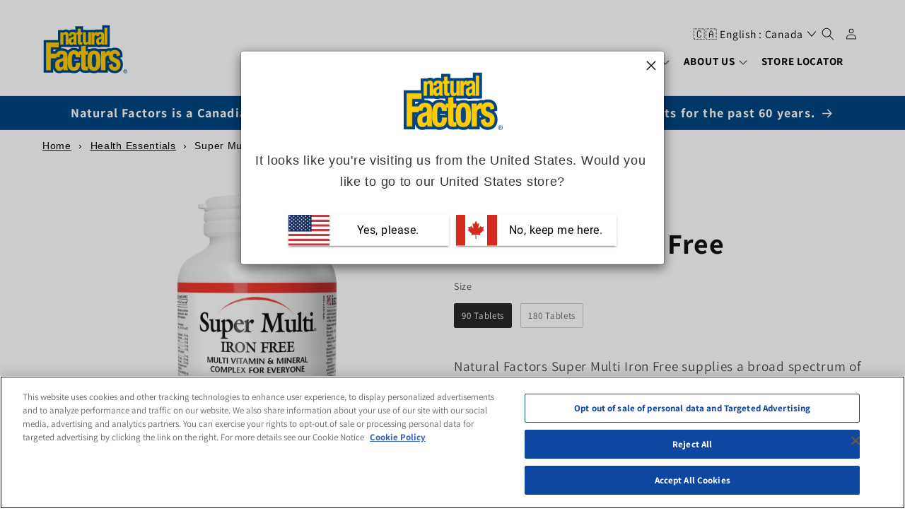

--- FILE ---
content_type: text/css
request_url: https://ca.naturalfactors.com/cdn/shop/t/119/assets/custom.css?v=137037636186575125391763071636
body_size: 2501
content:
html{scroll-behavior:smooth}body h1,body .h0,body .h1{font-weight:600}.subtitle{color:#0279a8;font-weight:600;font-family:var(--font-heading-family);text-transform:uppercase;letter-spacing:3px}.collection-hero__title,.main-page-title,.article-template__title,.main-blog h1,.footer__copyright{text-align:center}.collection-hero__description{text-align:center;margin-left:auto;margin-right:auto}.article-card .card__heading{font-size:2rem;font-weight:600}.footer__content-bottom-wrapper:not(.footer__content-bottom-wrapper--center) .footer__copyright{text-align:center}.fg-features{list-style-position:outside}.citation__blocks.citation__blocks.citation__our__nature{max-width:900px}.colored-citation__text_wrapper .citation__text{padding-bottom:20px}.mini__post-item{display:flex;flex-direction:row;border-radius:20px;overflow:hidden;background-color:#fff;width:100%;-webkit-box-shadow:-1px 4px 7px -2px #000000;box-shadow:-1px 4px 7px -2px #000}.mini__post-image-wrapper{min-width:35%;overflow:hidden;z-index:2}@media screen and (max-width: 950px){.mini__post-image-wrapper{width:100%;height:50%}}.card .product-headline{color:#000;font-size:.8em}.card:hover{border-width:2px}.card .quick-add__submit:hover{background-color:#024583}.align-left{text-align:left}.align-center{text-align:center}.align-right{text-align:right}span.header__active-menu-item{color:#1d65a5!important;text-decoration:none;border-bottom:4px solid #ffc900;padding-bottom:3px}span.header__active-menu-item a:hover{color:#1d65a5;text-decoration:none;border-bottom:4px solid #ffc900}details[open]>.header__menu-item{text-decoration:none}details[open]>summary span{color:#1d65a5;text-decoration:none;border-bottom:4px solid #ffc900;padding-bottom:3px}header-menu details span{color:#000;font-size:.9em;font-weight:700!important;text-transform:uppercase!important;font-family:var(--font-heading-family);border-bottom:4px solid #fff;padding-bottom:3px}header-menu details span:hover{color:#1d65a5;text-decoration:none}.header__menu-item:hover span,.header__menu-item:focus span{text-decoration:none!important;padding-bottom:3px;border-bottom:4px solid #ffc900;transition:border-bottom .2s ease-in-out}a.header__menu-item.list-menu__item span{text-transform:uppercase;font-size:.9em;color:#000;font-weight:700!important;font-family:var(--font-heading-family)}nav.header__inline-menu li a li a{color:#639;font-weight:400;font-size:.7em}ul.mega-menu__list{display:flex;justify-content:end}ul.mega-menu__list li{min-width:16.666%}#MegaMenu-Content-1 .mega-menu__link--level-2,#MegaMenu-Content-3 .mega-menu__link--level-2,#MegaMenu-Content-5 .mega-menu__link--level-2,#HeaderMenu-ingredients-all-ingredients{font-size:.8em;text-transform:uppercase;font-family:var(--font-heading-family);font-weight:700;color:#0279a8}div#references ol{font-size:90%}div#references h2{border-bottom:1px solid;padding-bottom:.5em}ul.blog-tags-list{display:flex;align-items:center;justify-content:center;flex-wrap:wrap;list-style:none;padding:0;margin:0;font-size:.7em}ul.blog-tags-list li a{text-decoration:none;color:#0279a8;font-weight:700;font-family:var(--font-heading-family);border-bottom:3px solid #faf8f7;transition:border-bottom .2s ease-in-out}ul.blog-tags-list li a:hover,ul.blog-tags-list li a.active{color:#164682;border-bottom:3px solid #fac903;transition:border-bottom .2s ease-in-out}ul.blog-tags-list li{float:left;padding:5px 1em;text-transform:uppercase}.tabs_article__wrap ul{display:flex;align-items:center;justify-content:center;flex-wrap:wrap;list-style:none;margin-bottom:100px}.tabs_article__wrap ul li{padding:.5em}.tabs_article__wrap ul li a{font-size:16px;font-weight:700;font-stretch:normal;font-style:normal;line-height:normal;letter-spacing:1px;text-transform:uppercase;color:#0279a8;text-decoration:none;font-family:var(--font-heading-family)}.tabs_article__wrap ul li a:hover,.tabs_article__wrap ul li a.active{color:#014683;border-bottom:2px solid #ffc900}@media (min-width: 768px){.filters_wrap{margin:-350px calc(50% - 50vw);padding:450px 0}.filters_wrap .col .title{font-size:24px}.tabs_article__wrap ul{margin:0 -50px;padding:40px 0 50px}.tabs_article__wrap ul li{padding:0 25px}.tabs_article__wrap ul li a{font-size:14px}}.article-card__image{background-color:#0000;border-radius:18px}.article-card__image.media.media--hover-effect{border-radius:22px}.article-card__image.media.media--hover-effect{border-radius:22px 22px 0 0/22px 22px 0px 0px}h3.section-head{text-align:center;text-transform:uppercase;color:#0279a8;font-size:.7em;font-weight:700;letter-spacing:.5em}div.article-card div.card__content h3 a:hover{text-decoration:none;color:#0279a8;transition:color .2s ease-in-out}div.article-read-box a:before{content:"hi";position:absolute;right:0;top:50%;transform:translateY(-50%);width:15px;height:1px;background:#014683}div.article-read-box a:after{content:"hi";border:solid #014683;border-top-width:medium;border-right-width:medium;border-bottom-width:medium;border-left-width:medium;border-width:0 1px 1px 0;display:inline-block;padding:3px;transform:translateY(-50%) rotate(-45deg);width:auto;height:auto;background:none}div.artcle-read-box{padding:0 30px 30px 0;margin:0}div.artcle-read-box a{color:#014683;text-decoration:none}div.article-card:hover a.article-read-link{text-decoration:underline;color:#0279a8;transition:all .2s ease-in-out;text-decoration-thickness:3px;text-decoration-color:#fac903;text-underline-offset:7px}.article-readtime{font-size:1.5rem;font-weight:600;font-family:var(--font-heading-family);font-stretch:normal;text-transform:uppercase;line-height:1.5;letter-spacing:.3rem;text-align:center;margin:0 0 2rem}.article-readtime__before{color:#111}div.blog-intro__title{text-align:center;width:100%;display:block;color:#0279a8;font-family:var(--font-heading-family);text-transform:uppercase;font-size:2rem;font-weight:700}@media (min-width:992px){div.blog-intro__title{font-size:4rem}}.article-template__hero-container{margin:0 auto;width:90%}.article-template__hero-medium.media{border-radius:20px;-webkit-box-shadow:5px 5px 9px 0px rgba(0,0,0,.25);-moz-box-shadow:5px 5px 9px 0px rgba(0,0,0,.25);box-shadow:5px 5px 9px #00000040}.article-template__hero-medium.media img{border-radius:20px}div.article-template__content img{-webkit-box-shadow:5px 5px 9px 0px rgba(0,0,0,.25);-moz-box-shadow:5px 5px 9px 0px rgba(0,0,0,.25);box-shadow:5px 5px 9px #00000040}h2.blog__title{width:100%;max-width:100%;text-align:center;text-transform:uppercase;font-size:.9em;letter-spacing:.4rem;font-family:var(--font-heading-family)}.blog_title_wrapper{text-align:center;display:inline-block;width:100%}div.blog_title_divider{border-top:1px solid #121212;width:90%;height:10px;z-index:1;margin:1rem auto}div.blog_title_wrapper h6{background-color:#fff;padding:0 1.5em;text-align:center;margin:0 auto -30px;font-size:.8em;text-transform:uppercase;font-family:var(--font-heading-family);letter-spacing:.4em}@media (min-width: 660px){div.blog_title_divider{width:100%;margin-top:-15px;margin-bottom:50px}div.blog_title_wrapper h6{padding:0 2.25em 0 3em;display:inline;width:25%}}.article-template__link{display:none!important}.show-on-desktop{display:none}.wrapper__content{padding:15px 20px 30px}@media screen and (min-width: 990px){.grid_2_col>.col-1_2:nth-child(odd){padding-right:20px}.grid_2_col>.col-1_2:nth-child(2n){padding-left:50px}.wrapper__content{padding:15px 100px 70px}.show-on-desktop{display:block}.show-on-mobile{display:none!important}}@media only screen and (max-width: 576px){.header__heading{margin-left:-.75rem;width:11.25rem;margin-right:-.75rem}.header__search{width:2.25rem}.header__icon{width:3rem}.header__icon svg.icon-search{width:1.65rem;height:1.65rem}.header__icon--cart{margin-right:-2.75rem}.header__icon.header__icon--cart>svg{width:3rem;height:3rem}}.section-header.shopify-section-group-header-group{z-index:999!important}.button.localization-form__button{width:auto;transform:none!important;min-width:8rem}button.localization-form__button>svg.icon.icon-caret{width:1rem;height:1rem;margin-left:.5rem}.header .localization-selector .label.disclosure__button-label{font-size:1.1rem}localization-form .localization-selector+.disclosure__list{box-shadow:#3c40434d 0 1px 2px,#3c404326 0 2px 6px 2px}.disclosure{z-index:1}ul.disclosure__list{left:-1.5rem;background-color:#fff;z-index:100;min-height:auto;box-shadow:#3c40434d 0 1px 2px,#3c404326 0 2px 6px 2px;border-radius:4px}ul.disclosure__list,li.disclosure__item{padding:0}.header .disclosure__list a.disclosure__link{display:flex;width:100%;padding:.75rem 2rem;justify-content:start;text-decoration:none;font-size:1.1rem}.disclosure__link--active{background-color:#ccc;color:#000;opacity:.5}.link{background-image:none}.disclosure__link:hover{border:none;color:#fff;background-color:#26262a}@media only screen and (min-width: 576px){ul.disclosure__list{left:-1.75rem}.header .localization-selector .label.disclosure__button-label{font-size:1.3rem;letter-spacing:.06rem}.header .disclosure__list a.disclosure__link{font-size:1.25rem;letter-spacing:.06rem}}.position-relative{position:relative!important}.position-absolute{position:absolute!important}.d-none{display:none!important}.text-capitalize{text-transform:capitalize!important}.Polaris-Modal-Dialog__Container.active{background-color:#023969bf!important}.gBackInStock-Button button{max-width:44rem!important;letter-spacing:1px}.Globo-body-header p{line-height:1.65!important}.Globo-form .Globo-form-subscribe .Globo-form-body .Globo-body-content .Globo-content-form input:not([name=acceptTerms]){background-color:#f1f1f1}.Globo-form .Globo-form-subscribe .Globo-form-body .Globo-body-content .Globo-content-form button{border-radius:40px!important;padding:24px!important;line-height:1!important;display:flex!important;justify-content:center;align-items:center}span.gSubscribeBtn-Text{letter-spacing:1px}p.Globo-footer-message{font-size:1rem;line-height:1.65!important}.Globo-form .Globo-form-subscribe .Globo-form-body .Globo-body-header{padding-top:1.5rem!important}.Globo-content-product{justify-content:center}.Globo-form .Globo-form-subscribe .Globo-form-body .Globo-body-footer{padding-bottom:1.5rem!important}.Globo-form .Globo-form-subscribe .Globo-form-body .Globo-body-content .Globo-content-form .gBackInStock-Form-Control .gBackInStock-messages.gBackInStock-messages-error{font-size:1rem;padding-left:4px}.Globo-form .Globo-form-subscribe .Globo-form-body .Globo-body-footer .gBackInStock-Message.gBackInStock-Message-Success{text-align:center!important}.fg-article-category{padding:0;max-width:884px;margin:0 auto}.fg-article-category ul{list-style:none;display:flex;justify-content:center;padding:0;flex-wrap:wrap}.fg-article-category ul li{padding:0;line-height:1}.fg-article-category ul li:last-child{border-right:none}.fg-article-category ul li a{display:inline-block;padding:0 1rem .2rem;font-size:1rem;font-weight:700!important;line-height:2.25;background-color:#fff;text-transform:uppercase;border-radius:1px;color:#0279a8;font-family:var(--font-heading-family);transition:background-color .1s ease-out,color .2s ease,text-underline-offset .15s ease-in;text-underline-offset:2px}.fg-article-category ul li a:hover{background-color:#121212;color:#fff;text-underline-offset:4px}@media (max-width:749.5px){.fg-article-category ul{justify-content:start}.fg-article-category ul li{padding:0}.fg-article-category ul li a{font-size:.75rem;padding:0 .5rem}.fg-article-category ul li.featured-active{padding:0 4px!important}}.px-0{padding-left:0!important;padding-right:0!important}.card__information .article-readtime{display:block;text-align:left;font-size:1.2rem;margin-bottom:.75rem}.article-template__back:last-child{margin-top:0!important;margin-bottom:0!important}@media only screen and (min-width:900px){.product--small .thumbnail-list.slider--tablet-up li.thumbnail-list__item.slider__slide{transform:rotate(-90deg);width:calc(20% - .8rem)}.grid__item.product__media-wrapper slider-component.thumbnail-slider{position:absolute;top:0;transform:rotate(90deg);width:500px;left:0;transform-origin:left top;height:100px;overflow:hidden}.grid__item.product__media-wrapper{position:relative;padding-left:100px}.thumbnail-list.slider--tablet-up li.thumbnail-list__item.slider__slide{transform:rotate(-90deg);width:calc(16.8% - .8rem)}}.header__icons .button.localization-form__button{border-radius:0}@media screen and (min-width: 989.5px){.header .header__inline-menu .header__menu-item.list-menu__item{padding-left:.85rem;padding-right:2.25rem}.header .header__inline-menu .header__menu-item.list-menu__item span{padding-bottom:0;margin-bottom:0}.header-localization:not(.menu-drawer__localization) .disclosure__list-wrapper{right:-12px}.header--middle-left{grid-template-areas:"icons icons" "heading navigation";grid-template-columns:auto auto}.header--middle-left .header__inline-menu{margin-left:auto}.header__icons{padding-right:2.55rem;margin-bottom:-1rem}.header__icon{width:2.75rem;height:56px}.header__icon .icon.icon-search,.header__icon .icon.icon-account{transform:scale(.65)}}.justify-content-center{justify-content:center}.mt-0{margin-top:0}summary .icon-caret{top:calc(50% - .4rem)}@media (min-width:989.5px){.header__heading-logo{margin-top:-40px}.header__icons{padding-right:0!important}}.trademark{font-size:2rem;vertical-align:super}div.fg-form{text-align:left}div.fg-form-disclaimer p{font-size:80%;color:#666;text-align:left}div.fg-form-disclaimer p a{color:#004583!important}.ly-switcher-wrapper{display:none}.field__input:focus{outline:2px solid #005fcc;outline-offset:2px;border-radius:4px}:focus{outline:2px solid #005fcc;outline-offset:2px}:focus:not(:focus-visible){outline:none}
/*# sourceMappingURL=/cdn/shop/t/119/assets/custom.css.map?v=137037636186575125391763071636 */


--- FILE ---
content_type: text/css
request_url: https://ca.naturalfactors.com/cdn/shop/t/119/assets/label-table.css?v=36341494375544880471750783073
body_size: -153
content:
.label-facts{font-size:small;line-height:1.4}.label-facts p,p{margin:0}.label-facts{width:100%;padding:.5rem}.label-facts__inner{padding:.5rem;border:1px solid black}.label-facts+.sku{padding:0 .5rem;text-align:right;font-weight:700;margin-top:0}.label-facts table{border-collapse:collapse;border:none}.label-facts thead td{font-weight:700;font-family:var(--font-heading-family);white-space:normal}.label-facts__title{font-weight:700;font-size:calc(20px + 2vw);margin:0 0 .25rem;line-height:1}.label-facts__header{border-bottom:10px solid black;padding:0 0 .25rem;margin:0 0 .5rem}.label-facts__header p{margin:0}.label-facts__table thead{background:none}.label-facts__table,.label-facts__table--grid,.label-facts__table--small{width:100%}.label-facts__table thead tr th,.label-facts__table--grid thead tr th,.label-facts__table--small thead tr th,.label-facts__table thead tr td,.label-facts__table--grid thead tr td,.label-facts__table--small thead tr td{border:0}.label-facts__table th,.label-facts__table--grid th,.label-facts__table--small th,.label-facts__table td,.label-facts__table--grid td,.label-facts__table--small td{font-weight:400;text-align:left;padding:.25rem 0;white-space:nowrap;border-top:1px solid black;border-left:0;border-right:0;border-bottom:0}.label-facts__table tbody td:first-child{white-space:break-spaces;text-indent:-10px;padding-left:10px}.label-facts__table .spacer{font-size:0px;padding-left:10px}.label-facts__table tbody td{vertical-align:bottom}.label-facts__table td,.label-facts__table--grid td,.label-facts__table--small td{text-align:right}.label-facts__table td:first-child,.label-facts__table--grid td:first-child,.label-facts__table--small td:first-child{text-align:left}.label-facts__table thead td:first-child{text-align:right}.label-facts__table .blank-cell,.label-facts__table--grid .blank-cell,.label-facts__table--small .blank-cell{width:1rem;border-top:0}.label-facts__table tbody>tr:first-child td,.label-facts__table .thick-row th,.label-facts__table--grid .thick-row th,.label-facts__table--small .thick-row th,.label-facts__table .thick-row td,.label-facts__table--grid .thick-row td,.label-facts__table--small .thick-row td{border-top-width:5px}.small-info{font-size:.9rem}.label-facts__table--small{border-bottom:1px solid #999;margin:0 0 .5rem}.label-facts__table--small thead tr{border-bottom:1px solid black}.label-facts__table--small td:last-child{text-align:left}.label-facts__table--small th,.label-facts__table--small td{border:0;padding:0}.label-facts__table--grid{margin:0 0 .5rem}.label-facts__table--grid td:last-child{text-align:left}.label-facts__table--grid td:last-child:before{content:"\2022";font-weight:700;margin:0 .25rem 0 0}.text-center{text-align:center}.thick-end{border-bottom:10px solid black}.thin-end{border-bottom:1px solid black}@media (max-width: 1338px){table.label-facts__table{table-layout:fixed}.label-facts__inner{margin:0 -20px}.label-facts__table td{white-space:normal!important}}
/*# sourceMappingURL=/cdn/shop/t/119/assets/label-table.css.map?v=36341494375544880471750783073 */


--- FILE ---
content_type: text/javascript
request_url: https://cdn.starapps.studio/apps/vsk/naturalfactors/data.js
body_size: 6455
content:
"use strict";"undefined"==typeof window.starapps_data&&(window.starapps_data={}),"undefined"==typeof window.starapps_data.product_groups&&(window.starapps_data.product_groups=[{"id":6349281,"products_preset_id":1193854,"collections_swatch":"first_product_image","group_name":"5-htp-strength~Strength","option_name":"Strength","collections_preset_id":null,"display_position":"top","products_swatch":"first_product_image","mobile_products_preset_id":1193854,"mobile_products_swatch":"first_product_image","mobile_collections_preset_id":null,"mobile_collections_swatch":"first_product_image","same_products_preset_for_mobile":true,"same_collections_preset_for_mobile":true,"option_values":[{"id":8258134933736,"option_value":"100 mg","handle":"5-htp-100-mg-time-release","published":true,"swatch_src":null,"swatch_value":null},{"id":9132995936488,"option_value":"200 mg","handle":"5-htp-200-mg-timed-release","published":false,"swatch_src":null,"swatch_value":null}]},{"id":6349215,"products_preset_id":1193854,"collections_swatch":"first_product_image","group_name":"acido-bifido-strength~Strength","option_name":"Strength","collections_preset_id":null,"display_position":"top","products_swatch":"first_product_image","mobile_products_preset_id":1193854,"mobile_products_swatch":"first_product_image","mobile_collections_preset_id":null,"mobile_collections_swatch":"first_product_image","same_products_preset_for_mobile":true,"same_collections_preset_for_mobile":true,"option_values":[{"id":8257287389416,"option_value":"5 Billion Active Cells","handle":"acidophilus-bifidus-probiotic-5-billion","published":true,"swatch_src":null,"swatch_value":null},{"id":8257287356648,"option_value":"10 Billion Active Cells","handle":"acidophilus-bifidus-probiotic-10-billion","published":true,"swatch_src":null,"swatch_value":null}]},{"id":6349216,"products_preset_id":1193854,"collections_swatch":"first_product_image","group_name":"alpha-lipoic-acid-strength~Strength","option_name":"Strength","collections_preset_id":null,"display_position":"top","products_swatch":"first_product_image","mobile_products_preset_id":1193854,"mobile_products_swatch":"first_product_image","mobile_collections_preset_id":null,"mobile_collections_swatch":"first_product_image","same_products_preset_for_mobile":true,"same_collections_preset_for_mobile":true,"option_values":[{"id":8257287422184,"option_value":"200 mg","handle":"alpha-lipoic-acid-200-mg","published":true,"swatch_src":null,"swatch_value":null},{"id":8257287454952,"option_value":"400 mg","handle":"alpha-lipoic-acid-400-mg","published":true,"swatch_src":null,"swatch_value":null}]},{"id":6349229,"products_preset_id":1193854,"collections_swatch":"first_product_image","group_name":"arginine-strength~Strength","option_name":"Strength","collections_preset_id":null,"display_position":"top","products_swatch":"first_product_image","mobile_products_preset_id":1193854,"mobile_products_swatch":"first_product_image","mobile_collections_preset_id":null,"mobile_collections_swatch":"first_product_image","same_products_preset_for_mobile":true,"same_collections_preset_for_mobile":true,"option_values":[{"id":8257305805032,"option_value":"500 mg","handle":"l-arginine-500-mg-amino-acid","published":true,"swatch_src":null,"swatch_value":null},{"id":8257305772264,"option_value":"1000 mg","handle":"l-arginine-1000-mg-amino-acid","published":true,"swatch_src":null,"swatch_value":null}]},{"id":6349289,"products_preset_id":1193854,"collections_swatch":"first_product_image","group_name":"astaxanthin-strength~Strength","option_name":"Strength","collections_preset_id":null,"display_position":"top","products_swatch":"first_product_image","mobile_products_preset_id":1193854,"mobile_products_swatch":"first_product_image","mobile_collections_preset_id":null,"mobile_collections_swatch":"first_product_image","same_products_preset_for_mobile":true,"same_collections_preset_for_mobile":true,"option_values":[{"id":8960193134824,"option_value":"6 mg","handle":"astaxanthin-6-mg","published":true,"swatch_src":null,"swatch_value":null},{"id":9116752740584,"option_value":"12 mg","handle":"astaxanthin-12-mg","published":true,"swatch_src":null,"swatch_value":null}]},{"id":6349262,"products_preset_id":1193854,"collections_swatch":"first_product_image","group_name":"b-complex-format~Format","option_name":"Format","collections_preset_id":null,"display_position":"top","products_swatch":"first_product_image","mobile_products_preset_id":1193854,"mobile_products_swatch":"first_product_image","mobile_collections_preset_id":null,"mobile_collections_swatch":"first_product_image","same_products_preset_for_mobile":true,"same_collections_preset_for_mobile":true,"option_values":[{"id":8258119958760,"option_value":"Capsules","handle":"vitamin-b-complex-capsules","published":true,"swatch_src":null,"swatch_value":null},{"id":8258119991528,"option_value":"Tablets","handle":"vitamin-b-complex-tablets","published":true,"swatch_src":null,"swatch_value":null}]},{"id":6349217,"products_preset_id":1193854,"collections_swatch":"first_product_image","group_name":"bee-propolis-format~Format","option_name":"Format","collections_preset_id":null,"display_position":"top","products_swatch":"first_product_image","mobile_products_preset_id":1193854,"mobile_products_swatch":"first_product_image","mobile_collections_preset_id":null,"mobile_collections_swatch":"first_product_image","same_products_preset_for_mobile":true,"same_collections_preset_for_mobile":true,"option_values":[{"id":8257302954216,"option_value":"Capsules","handle":"bee-propolis-500-mg","published":true,"swatch_src":null,"swatch_value":null},{"id":8257302986984,"option_value":"Liquid","handle":"bee-propolis-throat-spray","published":true,"swatch_src":null,"swatch_value":null},{"id":8257303019752,"option_value":"Liquid Extract","handle":"bee-propolis-tincture","published":true,"swatch_src":null,"swatch_value":null}]},{"id":6349219,"products_preset_id":1193854,"collections_swatch":"first_product_image","group_name":"biotin-strength~Strength","option_name":"Strength","collections_preset_id":null,"display_position":"top","products_swatch":"first_product_image","mobile_products_preset_id":1193854,"mobile_products_swatch":"first_product_image","mobile_collections_preset_id":null,"mobile_collections_swatch":"first_product_image","same_products_preset_for_mobile":true,"same_collections_preset_for_mobile":true,"option_values":[{"id":8257303249128,"option_value":"300 mcg","handle":"biotin-300-mcg","published":false,"swatch_src":null,"swatch_value":null},{"id":8257303150824,"option_value":"1000 mcg","handle":"biotin-1000-mcg","published":true,"swatch_src":null,"swatch_value":null},{"id":8257303281896,"option_value":"5000 mcg","handle":"biotin-5000-mcg","published":true,"swatch_src":null,"swatch_value":null},{"id":8257303183592,"option_value":"10 000 mcg","handle":"biotin-10000-mcg","published":true,"swatch_src":null,"swatch_value":null}]},{"id":6349222,"products_preset_id":1193854,"collections_swatch":"first_product_image","group_name":"cal-mag-d-format~Format","option_name":"Format","collections_preset_id":null,"display_position":"top","products_swatch":"first_product_image","mobile_products_preset_id":1193854,"mobile_products_swatch":"first_product_image","mobile_collections_preset_id":null,"mobile_collections_swatch":"first_product_image","same_products_preset_for_mobile":true,"same_collections_preset_for_mobile":true,"option_values":[{"id":8257304297704,"option_value":"Capsules","handle":"calcium-magnesium-citrate-vitamin-d3-tablets","published":true,"swatch_src":null,"swatch_value":null},{"id":8257304264936,"option_value":"Tablets","handle":"calcium-magnesium-citrate-vitamin-d3-capsules","published":true,"swatch_src":null,"swatch_value":null}]},{"id":6349223,"products_preset_id":1193854,"collections_swatch":"first_product_image","group_name":"chrom-strength~Strength","option_name":"Strength","collections_preset_id":null,"display_position":"top","products_swatch":"first_product_image","mobile_products_preset_id":1193854,"mobile_products_swatch":"first_product_image","mobile_collections_preset_id":null,"mobile_collections_swatch":"first_product_image","same_products_preset_for_mobile":true,"same_collections_preset_for_mobile":true,"option_values":[{"id":8257304330472,"option_value":"250 mcg","handle":"chromium-picolinate-250-mg","published":true,"swatch_src":null,"swatch_value":null},{"id":8257304363240,"option_value":"500 mcg","handle":"chromium-picolinate-500-mg","published":true,"swatch_src":null,"swatch_value":null}]},{"id":6349224,"products_preset_id":1193854,"collections_swatch":"first_product_image","group_name":"coenzyme-q10-strength~Strength","option_name":"Strength","collections_preset_id":null,"display_position":"top","products_swatch":"first_product_image","mobile_products_preset_id":1193854,"mobile_products_swatch":"first_product_image","mobile_collections_preset_id":null,"mobile_collections_swatch":"first_product_image","same_products_preset_for_mobile":true,"same_collections_preset_for_mobile":true,"option_values":[{"id":8257304494312,"option_value":"60 mg","handle":"coq10-60-mg","published":true,"swatch_src":null,"swatch_value":null},{"id":8257304396008,"option_value":"100 mg","handle":"coq10-100-mg","published":true,"swatch_src":null,"swatch_value":null},{"id":8257304428776,"option_value":"200 mg","handle":"coq10-200-mg","published":true,"swatch_src":null,"swatch_value":null},{"id":8257304461544,"option_value":"400 mg","handle":"coq10-400-mg","published":true,"swatch_src":null,"swatch_value":null}]},{"id":6349205,"products_preset_id":1193854,"collections_swatch":"first_product_image","group_name":"cranberry-formula~Formula","option_name":"Formula","collections_preset_id":null,"display_position":"top","products_swatch":"first_product_image","mobile_products_preset_id":1193854,"mobile_products_swatch":"first_product_image","mobile_collections_preset_id":null,"mobile_collections_swatch":"first_product_image","same_products_preset_for_mobile":true,"same_collections_preset_for_mobile":true,"option_values":[{"id":8261632262376,"option_value":"Organic","handle":"cranrich-cranberry-concentrate-organic","published":true,"swatch_src":null,"swatch_value":null},{"id":7730095685864,"option_value":"Regular","handle":"cranrich-cranberry-concentrate","published":true,"swatch_src":null,"swatch_value":null}]},{"id":6349227,"products_preset_id":1193854,"collections_swatch":"first_product_image","group_name":"echinacea-anti-viral-format~Format","option_name":"Format","collections_preset_id":null,"display_position":"top","products_swatch":"first_product_image","mobile_products_preset_id":1193854,"mobile_products_swatch":"first_product_image","mobile_collections_preset_id":null,"mobile_collections_swatch":"first_product_image","same_products_preset_for_mobile":true,"same_collections_preset_for_mobile":true,"option_values":[{"id":8257305477352,"option_value":"Softgels","handle":"echinamide-echinacea-anti-v-softgels","published":true,"swatch_src":null,"swatch_value":null},{"id":8257305510120,"option_value":"Tincture","handle":"echinamide-echinacea-anti-v-tincture","published":true,"swatch_src":null,"swatch_value":null}]},{"id":6349228,"products_preset_id":1193854,"collections_swatch":"first_product_image","group_name":"echinacea-format~Format","option_name":"Format","collections_preset_id":null,"display_position":"top","products_swatch":"first_product_image","mobile_products_preset_id":1193854,"mobile_products_swatch":"first_product_image","mobile_collections_preset_id":null,"mobile_collections_swatch":"first_product_image","same_products_preset_for_mobile":true,"same_collections_preset_for_mobile":true,"option_values":[{"id":8257305575656,"option_value":"Liquid","handle":"echinamide-echinacea-tincture","published":true,"swatch_src":null,"swatch_value":null},{"id":8257305542888,"option_value":"Softgels","handle":"echinamide-echinacea-softgels","published":true,"swatch_src":null,"swatch_value":null}]},{"id":6349247,"products_preset_id":1193854,"collections_swatch":"first_product_image","group_name":"fibre-flavour~Flavour","option_name":"Flavour","collections_preset_id":null,"display_position":"top","products_swatch":"first_product_image","mobile_products_preset_id":1193854,"mobile_products_swatch":"first_product_image","mobile_collections_preset_id":null,"mobile_collections_swatch":"first_product_image","same_products_preset_for_mobile":true,"same_collections_preset_for_mobile":true,"option_values":[{"id":8257758691560,"option_value":"Tropical Flavour","handle":"reliefibre-organic-low-fodmap-tropical","published":true,"swatch_src":null,"swatch_value":null},{"id":8257758724328,"option_value":"Unflavoured","handle":"reliefibre-organic-low-fodmap-unflavoured","published":true,"swatch_src":null,"swatch_value":null}]},{"id":6349252,"products_preset_id":1193854,"collections_swatch":"first_product_image","group_name":"gaba-100mg-format~Format","option_name":"Format","collections_preset_id":null,"display_position":"top","products_swatch":"first_product_image","mobile_products_preset_id":1193854,"mobile_products_swatch":"first_product_image","mobile_collections_preset_id":null,"mobile_collections_swatch":"first_product_image","same_products_preset_for_mobile":true,"same_collections_preset_for_mobile":true,"option_values":[{"id":8257759215848,"option_value":"Chewable Tablets","handle":"stress-relax-pharma-gaba-100-mg-chewable","published":true,"swatch_src":null,"swatch_value":null},{"id":8257759248616,"option_value":"Vegetarian Capsules","handle":"stress-relax-pharma-gaba-100-mg-vegetarian-capsules","published":true,"swatch_src":null,"swatch_value":null}]},{"id":6349253,"products_preset_id":1193854,"collections_swatch":"first_product_image","group_name":"gaba-strength~Strength","option_name":"Strength","collections_preset_id":null,"display_position":"top","products_swatch":"first_product_image","mobile_products_preset_id":1193854,"mobile_products_swatch":"first_product_image","mobile_collections_preset_id":null,"mobile_collections_swatch":"first_product_image","same_products_preset_for_mobile":true,"same_collections_preset_for_mobile":true,"option_values":[{"id":8257759215848,"option_value":"100 mg","handle":"stress-relax-pharma-gaba-100-mg-chewable","published":true,"swatch_src":null,"swatch_value":null},{"id":8257759248616,"option_value":"100 mg","handle":"stress-relax-pharma-gaba-100-mg-vegetarian-capsules","published":true,"swatch_src":null,"swatch_value":null},{"id":8257759281384,"option_value":"250 mg","handle":"stress-relax-pharma-gaba-250-mg","published":true,"swatch_src":null,"swatch_value":null}]},{"id":6349206,"products_preset_id":1193854,"collections_swatch":"first_product_image","group_name":"grape-strength~Strength","option_name":"Strength","collections_preset_id":null,"display_position":"top","products_swatch":"first_product_image","mobile_products_preset_id":1193854,"mobile_products_swatch":"first_product_image","mobile_collections_preset_id":null,"mobile_collections_swatch":"first_product_image","same_products_preset_for_mobile":true,"same_collections_preset_for_mobile":true,"option_values":[{"id":7730097488104,"option_value":"100 mg","handle":"grape-seed-extract-100-mg","published":true,"swatch_src":null,"swatch_value":null},{"id":8548636492008,"option_value":"400 mg","handle":"grape-seed-extract-400-mg","published":true,"swatch_src":null,"swatch_value":null}]},{"id":6349283,"products_preset_id":1193854,"collections_swatch":"first_product_image","group_name":"greens-flavour~Flavour","option_name":"Flavour","collections_preset_id":null,"display_position":"top","products_swatch":"first_product_image","mobile_products_preset_id":1193854,"mobile_products_swatch":"first_product_image","mobile_collections_preset_id":null,"mobile_collections_swatch":"first_product_image","same_products_preset_for_mobile":true,"same_collections_preset_for_mobile":true,"option_values":[{"id":8258135097576,"option_value":"Organic Chocolate","handle":"whole-earth-sea-greens-chocolate","published":true,"swatch_src":null,"swatch_value":null},{"id":8258135130344,"option_value":"Organic Tropical","handle":"whole-earth-sea-greens-tropical","published":true,"swatch_src":null,"swatch_value":null},{"id":8258135163112,"option_value":"Unflavoured","handle":"whole-earth-sea-greens-unflavoured","published":true,"swatch_src":null,"swatch_value":null}]},{"id":6349230,"products_preset_id":1193854,"collections_swatch":"first_product_image","group_name":"l-glutamine-format~Format","option_name":"Format","collections_preset_id":null,"display_position":"top","products_swatch":"first_product_image","mobile_products_preset_id":1193854,"mobile_products_swatch":"first_product_image","mobile_collections_preset_id":null,"mobile_collections_swatch":"first_product_image","same_products_preset_for_mobile":true,"same_collections_preset_for_mobile":true,"option_values":[{"id":8257305870568,"option_value":"Powder","handle":"l-glutamine-5-g-amino-acid","published":true,"swatch_src":null,"swatch_value":null},{"id":8257305903336,"option_value":"Vegetarian Capsules","handle":"l-glutamine-500-mg-amino-acid","published":true,"swatch_src":null,"swatch_value":null},{"id":8257305837800,"option_value":"Vegetarian Capsules","handle":"l-glutamine-1000-mg-amino-acid","published":true,"swatch_src":null,"swatch_value":null}]},{"id":6349231,"products_preset_id":1193854,"collections_swatch":"first_product_image","group_name":"l-glutamine-strength~Strength","option_name":"Strength","collections_preset_id":null,"display_position":"top","products_swatch":"first_product_image","mobile_products_preset_id":1193854,"mobile_products_swatch":"first_product_image","mobile_collections_preset_id":null,"mobile_collections_swatch":"first_product_image","same_products_preset_for_mobile":true,"same_collections_preset_for_mobile":true,"option_values":[{"id":8257305870568,"option_value":"5 g","handle":"l-glutamine-5-g-amino-acid","published":true,"swatch_src":null,"swatch_value":null},{"id":8257305903336,"option_value":"500 mg","handle":"l-glutamine-500-mg-amino-acid","published":true,"swatch_src":null,"swatch_value":null},{"id":8257305837800,"option_value":"1000 mg","handle":"l-glutamine-1000-mg-amino-acid","published":true,"swatch_src":null,"swatch_value":null}]},{"id":6349214,"products_preset_id":1193854,"collections_swatch":"first_product_image","group_name":"l-taurine-format~Format","option_name":"Format","collections_preset_id":null,"display_position":"top","products_swatch":"first_product_image","mobile_products_preset_id":1193854,"mobile_products_swatch":"first_product_image","mobile_collections_preset_id":null,"mobile_collections_swatch":"first_product_image","same_products_preset_for_mobile":true,"same_collections_preset_for_mobile":true,"option_values":[{"id":8143042773224,"option_value":"Vegetarian Capsules","handle":"l-taurine-capsules","published":true,"swatch_src":null,"swatch_value":null},{"id":9043868287208,"option_value":"Powder","handle":"l-taurine-vegan-powder","published":true,"swatch_src":null,"swatch_value":null}]},{"id":6349207,"products_preset_id":1193854,"collections_swatch":"first_product_image","group_name":"l-tyrosine-format~Format","option_name":"Format","collections_preset_id":null,"display_position":"top","products_swatch":"first_product_image","mobile_products_preset_id":1193854,"mobile_products_swatch":"first_product_image","mobile_collections_preset_id":null,"mobile_collections_swatch":"first_product_image","same_products_preset_for_mobile":true,"same_collections_preset_for_mobile":true,"option_values":[{"id":7730098438376,"option_value":"Vegetarian Capsules","handle":"l-tyrosine-amino-acid","published":true,"swatch_src":null,"swatch_value":null},{"id":9111909368040,"option_value":"Powder","handle":"l-tyrosine-powder","published":true,"swatch_src":null,"swatch_value":null}]},{"id":6349233,"products_preset_id":1193854,"collections_swatch":"first_product_image","group_name":"lutein-zeaxanthin-strength~Strength","option_name":"Strength","collections_preset_id":null,"display_position":"top","products_swatch":"first_product_image","mobile_products_preset_id":1193854,"mobile_products_swatch":"first_product_image","mobile_collections_preset_id":null,"mobile_collections_swatch":"first_product_image","same_products_preset_for_mobile":true,"same_collections_preset_for_mobile":true,"option_values":[{"id":8257306001640,"option_value":"20 mg","handle":"lutein-zeaxanthin-20-mg","published":true,"swatch_src":null,"swatch_value":null},{"id":8257306034408,"option_value":"40 mg","handle":"lutein-zeaxanthin-40-mg","published":true,"swatch_src":null,"swatch_value":null}]},{"id":6349232,"products_preset_id":1193854,"collections_swatch":"first_product_image","group_name":"lysine-strength~Strength","option_name":"Strength","collections_preset_id":null,"display_position":"top","products_swatch":"first_product_image","mobile_products_preset_id":1193854,"mobile_products_swatch":"first_product_image","mobile_collections_preset_id":null,"mobile_collections_swatch":"first_product_image","same_products_preset_for_mobile":true,"same_collections_preset_for_mobile":true,"option_values":[{"id":8257305968872,"option_value":"500 mg","handle":"l-lysine-500-mg-amino-acid","published":true,"swatch_src":null,"swatch_value":null},{"id":8257305936104,"option_value":"1000 mg","handle":"l-lysine-1000-mg-amino-acid","published":true,"swatch_src":null,"swatch_value":null}]},{"id":6349235,"products_preset_id":1193854,"collections_swatch":"first_product_image","group_name":"mag-bis-format~Format","option_name":"Format","collections_preset_id":null,"display_position":"top","products_swatch":"first_product_image","mobile_products_preset_id":1193854,"mobile_products_swatch":"first_product_image","mobile_collections_preset_id":null,"mobile_collections_swatch":"first_product_image","same_products_preset_for_mobile":true,"same_collections_preset_for_mobile":true,"option_values":[{"id":8257310720232,"option_value":"Powder","handle":"magnesium-bisglycinate-powder","published":true,"swatch_src":null,"swatch_value":null},{"id":9160507195624,"option_value":"Powder","handle":"magnesium-bisglycinate-powder-400-mg","published":true,"swatch_src":null,"swatch_value":null},{"id":8257310753000,"option_value":"Vegetarian Capsules","handle":"magnesium-bisglycinate-vegetarian-capsules","published":true,"swatch_src":null,"swatch_value":null}]},{"id":6349251,"products_preset_id":1193854,"collections_swatch":"first_product_image","group_name":"mag-citrate-flavour~Flavour","option_name":"Flavour","collections_preset_id":null,"display_position":"top","products_swatch":"first_product_image","mobile_products_preset_id":1193854,"mobile_products_swatch":"first_product_image","mobile_collections_preset_id":null,"mobile_collections_swatch":"first_product_image","same_products_preset_for_mobile":true,"same_collections_preset_for_mobile":true,"option_values":[{"id":8257759117544,"option_value":"Berry Flavour","handle":"stress-relax-magnesium-citrate-berry","published":true,"swatch_src":null,"swatch_value":null},{"id":8257759183080,"option_value":"Tropical Fruit Flavour","handle":"stress-relax-magnesium-citrate-tropical","published":true,"swatch_src":null,"swatch_value":null}]},{"id":6349237,"products_preset_id":1193854,"collections_swatch":"first_product_image","group_name":"mag-citrate-format~Format","option_name":"Format","collections_preset_id":null,"display_position":"top","products_swatch":"first_product_image","mobile_products_preset_id":1193854,"mobile_products_swatch":"first_product_image","mobile_collections_preset_id":null,"mobile_collections_swatch":"first_product_image","same_products_preset_for_mobile":true,"same_collections_preset_for_mobile":true,"option_values":[{"id":8257310785768,"option_value":"Capsules","handle":"magnesium-citrate-capsules","published":true,"swatch_src":null,"swatch_value":null},{"id":8257310818536,"option_value":"Chewable Tablets","handle":"magnesium-citrate-chewable","published":true,"swatch_src":null,"swatch_value":null}]},{"id":6349213,"products_preset_id":1193854,"collections_swatch":"first_product_image","group_name":"mag-nighttime-format~Format","option_name":"Format","collections_preset_id":null,"display_position":"top","products_swatch":"first_product_image","mobile_products_preset_id":1193854,"mobile_products_swatch":"first_product_image","mobile_collections_preset_id":null,"mobile_collections_swatch":"first_product_image","same_products_preset_for_mobile":true,"same_collections_preset_for_mobile":true,"option_values":[{"id":8142482964712,"option_value":"Powder","handle":"stress-relax-magnesium-bisglycinate-nighttime-powder","published":true,"swatch_src":null,"swatch_value":null},{"id":8555636687080,"option_value":"Vegetarian Capsules","handle":"stress-relax-magnesium-bisglycinate-nighttime-vcap","published":true,"swatch_src":null,"swatch_value":null}]},{"id":6349236,"products_preset_id":1193854,"collections_swatch":"first_product_image","group_name":"mag-strength~Strength","option_name":"Strength","collections_preset_id":null,"display_position":"top","products_swatch":"first_product_image","mobile_products_preset_id":1193854,"mobile_products_swatch":"first_product_image","mobile_collections_preset_id":null,"mobile_collections_swatch":"first_product_image","same_products_preset_for_mobile":true,"same_collections_preset_for_mobile":true,"option_values":[{"id":8257310720232,"option_value":"200 mg","handle":"magnesium-bisglycinate-powder","published":true,"swatch_src":null,"swatch_value":null},{"id":9160507195624,"option_value":"400 mg","handle":"magnesium-bisglycinate-powder-400-mg","published":true,"swatch_src":null,"swatch_value":null}]},{"id":6349234,"products_preset_id":1193854,"collections_swatch":"first_product_image","group_name":"mag-theanine-strength~Strength","option_name":"Strength","collections_preset_id":null,"display_position":"top","products_swatch":"first_product_image","mobile_products_preset_id":1193854,"mobile_products_swatch":"first_product_image","mobile_collections_preset_id":null,"mobile_collections_swatch":"first_product_image","same_products_preset_for_mobile":true,"same_collections_preset_for_mobile":true,"option_values":[{"id":8257310687464,"option_value":"40 mg/250 mg","handle":"magnesium-bisglycinate-l-theanine-250-mg","published":true,"swatch_src":null,"swatch_value":null},{"id":8257310654696,"option_value":"100 mg/125 mg","handle":"magnesium-bisglycinate-l-theanine-125-mg","published":true,"swatch_src":null,"swatch_value":null}]},{"id":6349238,"products_preset_id":1193854,"collections_swatch":"first_product_image","group_name":"melatonin-tab-strength~Strength","option_name":"Strength","collections_preset_id":null,"display_position":"top","products_swatch":"first_product_image","mobile_products_preset_id":1193854,"mobile_products_swatch":"first_product_image","mobile_collections_preset_id":null,"mobile_collections_swatch":"first_product_image","same_products_preset_for_mobile":true,"same_collections_preset_for_mobile":true,"option_values":[{"id":8257310851304,"option_value":"1 mg","handle":"melatonin-1-mg","published":true,"swatch_src":null,"swatch_value":null},{"id":8257310916840,"option_value":"3 mg","handle":"melatonin-3-mg","published":true,"swatch_src":null,"swatch_value":null},{"id":8257310949608,"option_value":"5 mg","handle":"melatonin-5-mg","published":true,"swatch_src":null,"swatch_value":null},{"id":8257310884072,"option_value":"10 mg","handle":"melatonin-10-mg","published":true,"swatch_src":null,"swatch_value":null}]},{"id":6349246,"products_preset_id":1193854,"collections_swatch":"first_product_image","group_name":"mito-energy-format~Format","option_name":"Format","collections_preset_id":null,"display_position":"top","products_swatch":"first_product_image","mobile_products_preset_id":1193854,"mobile_products_swatch":"first_product_image","mobile_collections_preset_id":null,"mobile_collections_swatch":"first_product_image","same_products_preset_for_mobile":true,"same_collections_preset_for_mobile":true,"option_values":[{"id":8257758593256,"option_value":"Powder","handle":"regenerlife-mitochondrial-energy-powder","published":true,"swatch_src":null,"swatch_value":null},{"id":8257758626024,"option_value":"Vegetarian Capsules","handle":"regenerlife-mitochondrial-energy-vegetarian-capsules","published":true,"swatch_src":null,"swatch_value":null}]},{"id":6349210,"products_preset_id":1193854,"collections_swatch":"first_product_image","group_name":"multi-mens-formula~","option_name":"Selected option","collections_preset_id":null,"display_position":"top","products_swatch":"first_product_image","mobile_products_preset_id":1193854,"mobile_products_swatch":"first_product_image","mobile_collections_preset_id":null,"mobile_collections_swatch":"first_product_image","same_products_preset_for_mobile":true,"same_collections_preset_for_mobile":true,"option_values":[{"id":7730106794216,"option_value":null,"handle":"whole-earth-sea-mens-50-plus-multivitamin","published":true,"swatch_src":null,"swatch_value":null},{"id":7730106826984,"option_value":null,"handle":"whole-earth-sea-mens-plus-multivitamin","published":true,"swatch_src":null,"swatch_value":null}]},{"id":6349208,"products_preset_id":1193854,"collections_swatch":"first_product_image","group_name":"multistart-mens-formula~","option_name":"Selected option","collections_preset_id":null,"display_position":"top","products_swatch":"first_product_image","mobile_products_preset_id":1193854,"mobile_products_swatch":"first_product_image","mobile_collections_preset_id":null,"mobile_collections_swatch":"first_product_image","same_products_preset_for_mobile":true,"same_collections_preset_for_mobile":true,"option_values":[{"id":7730099749096,"option_value":null,"handle":"multifactors-mens-50-multivitamin","published":true,"swatch_src":null,"swatch_value":null},{"id":7730099814632,"option_value":null,"handle":"multifactors-mens-multivitamin","published":true,"swatch_src":null,"swatch_value":null}]},{"id":6349209,"products_preset_id":1193854,"collections_swatch":"first_product_image","group_name":"multistart-womens-formula~","option_name":"Selected option","collections_preset_id":null,"display_position":"top","products_swatch":"first_product_image","mobile_products_preset_id":1193854,"mobile_products_swatch":"first_product_image","mobile_collections_preset_id":null,"mobile_collections_swatch":"first_product_image","same_products_preset_for_mobile":true,"same_collections_preset_for_mobile":true,"option_values":[{"id":7730099880168,"option_value":null,"handle":"multifactors-womens-50-multivitamin","published":true,"swatch_src":null,"swatch_value":null},{"id":7730099912936,"option_value":null,"handle":"multifactors-womens-multivitamin","published":true,"swatch_src":null,"swatch_value":null}]},{"id":6349211,"products_preset_id":1193854,"collections_swatch":"first_product_image","group_name":"multi-womens-formula~","option_name":"Selected option","collections_preset_id":null,"display_position":"top","products_swatch":"first_product_image","mobile_products_preset_id":1193854,"mobile_products_swatch":"first_product_image","mobile_collections_preset_id":null,"mobile_collections_swatch":"first_product_image","same_products_preset_for_mobile":true,"same_collections_preset_for_mobile":true,"option_values":[{"id":7730107187432,"option_value":null,"handle":"whole-earth-sea-womens-50-plus-multivitamin","published":true,"swatch_src":null,"swatch_value":null},{"id":7730107252968,"option_value":null,"handle":"whole-earth-sea-womens-plus-multivitamin","published":true,"swatch_src":null,"swatch_value":null},{"id":7730107285736,"option_value":null,"handle":"whole-earth-sea-womens-prenatal-multivitamin","published":true,"swatch_src":null,"swatch_value":null}]},{"id":6349240,"products_preset_id":1193854,"collections_swatch":"first_product_image","group_name":"nac-strength~Strength","option_name":"Strength","collections_preset_id":null,"display_position":"top","products_swatch":"first_product_image","mobile_products_preset_id":1193854,"mobile_products_swatch":"first_product_image","mobile_collections_preset_id":null,"mobile_collections_swatch":"first_product_image","same_products_preset_for_mobile":true,"same_collections_preset_for_mobile":true,"option_values":[{"id":8257313210600,"option_value":"500 mg","handle":"nac-500-mg-amino-acid","published":true,"swatch_src":null,"swatch_value":null},{"id":8257313243368,"option_value":"600 mg","handle":"nac-600-mg-amino-acid","published":true,"swatch_src":null,"swatch_value":null},{"id":8265742975208,"option_value":"1000 mg","handle":"nac-1000-mg-amino-acid","published":true,"swatch_src":null,"swatch_value":null}]},{"id":6349212,"products_preset_id":1193854,"collections_swatch":"first_product_image","group_name":"nmn-strength~Strength","option_name":"Strength","collections_preset_id":null,"display_position":"top","products_swatch":"first_product_image","mobile_products_preset_id":1193854,"mobile_products_swatch":"first_product_image","mobile_collections_preset_id":null,"mobile_collections_swatch":"first_product_image","same_products_preset_for_mobile":true,"same_collections_preset_for_mobile":true,"option_values":[{"id":8049155801320,"option_value":"150 mg","handle":"regenerlife-nmn-surge-150-mg","published":true,"swatch_src":null,"swatch_value":null},{"id":9175526146280,"option_value":"500 mg","handle":"regenerlife-nmn-surge-500-mg","published":false,"swatch_src":null,"swatch_value":null}]},{"id":6349248,"products_preset_id":1193854,"collections_swatch":"first_product_image","group_name":"omega-3-strength~Strength","option_name":"Strength","collections_preset_id":null,"display_position":"top","products_swatch":"first_product_image","mobile_products_preset_id":1193854,"mobile_products_swatch":"first_product_image","mobile_collections_preset_id":null,"mobile_collections_swatch":"first_product_image","same_products_preset_for_mobile":true,"same_collections_preset_for_mobile":true,"option_values":[{"id":8261632295144,"option_value":"500 mg","handle":"rx-omega-3-mini-gels","published":true,"swatch_src":null,"swatch_value":null},{"id":8257758757096,"option_value":"600 mg","handle":"rx-omega-3-600-mg","published":true,"swatch_src":null,"swatch_value":null},{"id":8257758789864,"option_value":"900 mg","handle":"rx-omega-3-900-mg","published":true,"swatch_src":null,"swatch_value":null}]},{"id":6349241,"products_preset_id":1193854,"collections_swatch":"first_product_image","group_name":"oregano-oil-format~Format","option_name":"Format","collections_preset_id":null,"display_position":"top","products_swatch":"first_product_image","mobile_products_preset_id":1193854,"mobile_products_swatch":"first_product_image","mobile_collections_preset_id":null,"mobile_collections_swatch":"first_product_image","same_products_preset_for_mobile":true,"same_collections_preset_for_mobile":true,"option_values":[{"id":8257313276136,"option_value":"Liquid","handle":"oregano-oil-organic-liquid","published":true,"swatch_src":null,"swatch_value":null},{"id":8257313308904,"option_value":"Softgels","handle":"oregano-oil-organic-softgels","published":true,"swatch_src":null,"swatch_value":null}]},{"id":6349242,"products_preset_id":1193854,"collections_swatch":"first_product_image","group_name":"pgx-format~Format","option_name":"Format","collections_preset_id":null,"display_position":"top","products_swatch":"first_product_image","mobile_products_preset_id":1193854,"mobile_products_swatch":"first_product_image","mobile_collections_preset_id":null,"mobile_collections_swatch":"first_product_image","same_products_preset_for_mobile":true,"same_collections_preset_for_mobile":true,"option_values":[{"id":8257313341672,"option_value":"Softgels","handle":"pgx-750-mg","published":true,"swatch_src":null,"swatch_value":null},{"id":8257313374440,"option_value":"Packets","handle":"pgx-daily-singles","published":true,"swatch_src":null,"swatch_value":null}]},{"id":6349260,"products_preset_id":1193854,"collections_swatch":"first_product_image","group_name":"primrose-strength~Strength","option_name":"Strength","collections_preset_id":null,"display_position":"top","products_swatch":"first_product_image","mobile_products_preset_id":1193854,"mobile_products_swatch":"first_product_image","mobile_collections_preset_id":null,"mobile_collections_swatch":"first_product_image","same_products_preset_for_mobile":true,"same_collections_preset_for_mobile":true,"option_values":[{"id":8258097479912,"option_value":"500 mg","handle":"ultra-prim-evening-primose-oil-500-mg","published":true,"swatch_src":null,"swatch_value":null},{"id":8258097447144,"option_value":"1000 mg","handle":"ultra-prim-evening-primose-oil-1000-mg","published":true,"swatch_src":null,"swatch_value":null}]},{"id":6349225,"products_preset_id":1193854,"collections_swatch":"first_product_image","group_name":"probiotic-critical-strength~Strength","option_name":"Strength","collections_preset_id":null,"display_position":"top","products_swatch":"first_product_image","mobile_products_preset_id":1193854,"mobile_products_swatch":"first_product_image","mobile_collections_preset_id":null,"mobile_collections_swatch":"first_product_image","same_products_preset_for_mobile":true,"same_collections_preset_for_mobile":true,"option_values":[{"id":8257304559848,"option_value":"55 Billion","handle":"critical-care-probiotic-55-billion","published":true,"swatch_src":null,"swatch_value":null},{"id":8257304527080,"option_value":"100 Billion","handle":"critical-care-probiotic-100-billion","published":true,"swatch_src":null,"swatch_value":null}]},{"id":6349259,"products_preset_id":1193854,"collections_swatch":"first_product_image","group_name":"probiotic-strength~Strength","option_name":"Strength","collections_preset_id":null,"display_position":"top","products_swatch":"first_product_image","mobile_products_preset_id":1193854,"mobile_products_swatch":"first_product_image","mobile_collections_preset_id":null,"mobile_collections_swatch":"first_product_image","same_products_preset_for_mobile":true,"same_collections_preset_for_mobile":true,"option_values":[{"id":8258097381608,"option_value":"12 Billion","handle":"ultimate-probiotic-12-billion","published":true,"swatch_src":null,"swatch_value":null},{"id":8258097414376,"option_value":"24 Billion","handle":"ultimate-probiotic-24-billion","published":true,"swatch_src":null,"swatch_value":null}]},{"id":6349284,"products_preset_id":1193854,"collections_swatch":"first_product_image","group_name":"protein-greens-flavour~Flavour","option_name":"Flavour","collections_preset_id":null,"display_position":"top","products_swatch":"first_product_image","mobile_products_preset_id":1193854,"mobile_products_swatch":"first_product_image","mobile_collections_preset_id":null,"mobile_collections_swatch":"first_product_image","same_products_preset_for_mobile":true,"same_collections_preset_for_mobile":true,"option_values":[{"id":8258135195880,"option_value":"Organic Vanilla Chai","handle":"whole-earth-sea-protein-greens-chai","published":true,"swatch_src":null,"swatch_value":null},{"id":8258135228648,"option_value":"Organic Chocolate","handle":"whole-earth-sea-protein-greens-chocolate","published":true,"swatch_src":null,"swatch_value":null},{"id":8258135261416,"option_value":"Organic Tropical","handle":"whole-earth-sea-protein-greens-tropical","published":true,"swatch_src":null,"swatch_value":null},{"id":8258135294184,"option_value":"Unflavoured","handle":"whole-earth-sea-protein-greens-unflavoured","published":true,"swatch_src":null,"swatch_value":null}]},{"id":6349245,"products_preset_id":1193854,"collections_swatch":"first_product_image","group_name":"protein-pgx-vegan-flavour~Flavour","option_name":"Flavour","collections_preset_id":null,"display_position":"top","products_swatch":"first_product_image","mobile_products_preset_id":1193854,"mobile_products_swatch":"first_product_image","mobile_collections_preset_id":null,"mobile_collections_swatch":"first_product_image","same_products_preset_for_mobile":true,"same_collections_preset_for_mobile":true,"option_values":[{"id":8257758494952,"option_value":"Chocolate Flavour","handle":"realeasy-vegan-meal-replacement-chocolate","published":true,"swatch_src":null,"swatch_value":null},{"id":8257758527720,"option_value":"Vanilla Flavour","handle":"realeasy-vegan-meal-replacement-vanilla","published":true,"swatch_src":null,"swatch_value":null}]},{"id":6349244,"products_preset_id":1193854,"collections_swatch":"first_product_image","group_name":"protein-pgx-whey-flavour~Flavour","option_name":"Flavour","collections_preset_id":null,"display_position":"top","products_swatch":"first_product_image","mobile_products_preset_id":1193854,"mobile_products_swatch":"first_product_image","mobile_collections_preset_id":null,"mobile_collections_swatch":"first_product_image","same_products_preset_for_mobile":true,"same_collections_preset_for_mobile":true,"option_values":[{"id":8257758396648,"option_value":"Chocolate","handle":"realeasy-pgx-whey-meal-replacement-chocolate","published":true,"swatch_src":null,"swatch_value":null},{"id":8257758429416,"option_value":"Strawberry","handle":"realeasy-pgx-whey-meal-replacement-strawberry","published":true,"swatch_src":null,"swatch_value":null},{"id":8257758462184,"option_value":"Vanilla","handle":"realeasy-pgx-whey-meal-replacement-vanilla","published":true,"swatch_src":null,"swatch_value":null}]},{"id":6349261,"products_preset_id":1193854,"collections_swatch":"first_product_image","group_name":"protein-vegan-flavour~Flavour","option_name":"Flavour","collections_preset_id":null,"display_position":"top","products_swatch":"first_product_image","mobile_products_preset_id":1193854,"mobile_products_swatch":"first_product_image","mobile_collections_preset_id":null,"mobile_collections_swatch":"first_product_image","same_products_preset_for_mobile":true,"same_collections_preset_for_mobile":true,"option_values":[{"id":8258119893224,"option_value":"Double Chocolate","handle":"vegan-protein-factors-chocolate","published":true,"swatch_src":null,"swatch_value":null},{"id":8258119925992,"option_value":"Vanilla Bean","handle":"vegan-protein-factors-vanilla","published":true,"swatch_src":null,"swatch_value":null}]},{"id":6349282,"products_preset_id":1193854,"collections_swatch":"first_product_image","group_name":"protein-whey-flavour~Flavour","option_name":"Flavour","collections_preset_id":null,"display_position":"top","products_swatch":"first_product_image","mobile_products_preset_id":1193854,"mobile_products_swatch":"first_product_image","mobile_collections_preset_id":null,"mobile_collections_swatch":"first_product_image","same_products_preset_for_mobile":true,"same_collections_preset_for_mobile":true,"option_values":[{"id":8258134999272,"option_value":"Double Chocolate","handle":"whey-protein-chocolate","published":true,"swatch_src":null,"swatch_value":null},{"id":8258135032040,"option_value":"Unflavoured","handle":"whey-protein-unflavoured","published":true,"swatch_src":null,"swatch_value":null},{"id":8258135064808,"option_value":"French Vanilla","handle":"whey-protein-vanilla","published":true,"swatch_src":null,"swatch_value":null}]},{"id":6349243,"products_preset_id":1193854,"collections_swatch":"first_product_image","group_name":"pycnogenol-strength~Strength","option_name":"Strength","collections_preset_id":null,"display_position":"top","products_swatch":"first_product_image","mobile_products_preset_id":1193854,"mobile_products_swatch":"first_product_image","mobile_collections_preset_id":null,"mobile_collections_swatch":"first_product_image","same_products_preset_for_mobile":true,"same_collections_preset_for_mobile":true,"option_values":[{"id":8257313439976,"option_value":"25 mg","handle":"pycnogenol-25-mg","published":true,"swatch_src":null,"swatch_value":null},{"id":8257313407208,"option_value":"100 mg","handle":"pycnogenol-100-mg","published":true,"swatch_src":null,"swatch_value":null}]},{"id":6349249,"products_preset_id":1193854,"collections_swatch":"first_product_image","group_name":"searich-flavour~Flavour","option_name":"Flavour","collections_preset_id":null,"display_position":"top","products_swatch":"first_product_image","mobile_products_preset_id":1193854,"mobile_products_swatch":"first_product_image","mobile_collections_preset_id":null,"mobile_collections_swatch":"first_product_image","same_products_preset_for_mobile":true,"same_collections_preset_for_mobile":true,"option_values":[{"id":8257758822632,"option_value":"Coconut Lime","handle":"searich-liquid-omega-3-coconut-lime","published":true,"swatch_src":null,"swatch_value":null},{"id":8257758855400,"option_value":"Lemon Meringue","handle":"searich-liquid-omega-3-lemon","published":true,"swatch_src":null,"swatch_value":null}]},{"id":6349250,"products_preset_id":1193854,"collections_swatch":"first_product_image","group_name":"searich-strength~Strength","option_name":"Strength","collections_preset_id":null,"display_position":"top","products_swatch":"first_product_image","mobile_products_preset_id":1193854,"mobile_products_swatch":"first_product_image","mobile_collections_preset_id":null,"mobile_collections_swatch":"first_product_image","same_products_preset_for_mobile":true,"same_collections_preset_for_mobile":true,"option_values":[{"id":8257758888168,"option_value":"1500 mg EPA / 750 mg DHA","handle":"searich-liquid-omega-3-vitamin-d3-1500-mg-epa","published":true,"swatch_src":null,"swatch_value":null},{"id":8257758920936,"option_value":"750 mg EPA / 500 mg DHA","handle":"searich-liquid-omega-3-vitamin-d3-750-mg-epa","published":true,"swatch_src":null,"swatch_value":null}]},{"id":6349239,"products_preset_id":1193854,"collections_swatch":"first_product_image","group_name":"theanine-format~Format","option_name":"Format","collections_preset_id":null,"display_position":"top","products_swatch":"first_product_image","mobile_products_preset_id":1193854,"mobile_products_swatch":"first_product_image","mobile_collections_preset_id":null,"mobile_collections_swatch":"first_product_image","same_products_preset_for_mobile":true,"same_collections_preset_for_mobile":true,"option_values":[{"id":8257310982376,"option_value":"Chewable Tablets","handle":"mental-calmness-100-mg","published":true,"swatch_src":null,"swatch_value":null},{"id":8257311015144,"option_value":"Vegetarian Capsules","handle":"mental-calmness-125-mg","published":true,"swatch_src":null,"swatch_value":null}]},{"id":6349254,"products_preset_id":1193854,"collections_swatch":"first_product_image","group_name":"tranquil-sleep-format~Format","option_name":"Format","collections_preset_id":null,"display_position":"top","products_swatch":"first_product_image","mobile_products_preset_id":1193854,"mobile_products_swatch":"first_product_image","mobile_collections_preset_id":null,"mobile_collections_swatch":"first_product_image","same_products_preset_for_mobile":true,"same_collections_preset_for_mobile":true,"option_values":[{"id":8257759314152,"option_value":"Chewable Tablets","handle":"stress-relax-tranquil-sleep-chewable","published":true,"swatch_src":null,"swatch_value":null},{"id":8257759346920,"option_value":"Chewable Tablets","handle":"stress-relax-tranquil-sleep-chewable-extra-strength","published":true,"swatch_src":null,"swatch_value":null},{"id":8257759412456,"option_value":"Enteric Coated Softgels","handle":"stress-relax-tranquil-sleep-softgels","published":true,"swatch_src":null,"swatch_value":null}]},{"id":6349255,"products_preset_id":1193854,"collections_swatch":"first_product_image","group_name":"tranquil-sleep-formula~Formula","option_name":"Formula","collections_preset_id":null,"display_position":"top","products_swatch":"first_product_image","mobile_products_preset_id":1193854,"mobile_products_swatch":"first_product_image","mobile_collections_preset_id":null,"mobile_collections_swatch":"first_product_image","same_products_preset_for_mobile":true,"same_collections_preset_for_mobile":true,"option_values":[{"id":8257759314152,"option_value":"Regular Strength","handle":"stress-relax-tranquil-sleep-chewable","published":true,"swatch_src":null,"swatch_value":null},{"id":8257759346920,"option_value":"Extra Strength","handle":"stress-relax-tranquil-sleep-chewable-extra-strength","published":true,"swatch_src":null,"swatch_value":null},{"id":8257759412456,"option_value":"Regular Strength","handle":"stress-relax-tranquil-sleep-softgels","published":true,"swatch_src":null,"swatch_value":null}]},{"id":6349226,"products_preset_id":1193854,"collections_swatch":"first_product_image","group_name":"turmeric-strength~Strength","option_name":"Strength","collections_preset_id":null,"display_position":"top","products_swatch":"first_product_image","mobile_products_preset_id":1193854,"mobile_products_swatch":"first_product_image","mobile_collections_preset_id":null,"mobile_collections_swatch":"first_product_image","same_products_preset_for_mobile":true,"same_collections_preset_for_mobile":true,"option_values":[{"id":8257304592616,"option_value":"30 mg","handle":"curcuminrich-theracurmin-30-mg","published":true,"swatch_src":null,"swatch_value":null},{"id":8257304625384,"option_value":"60 mg","handle":"curcuminrich-theracurmin-60-mg","published":true,"swatch_src":null,"swatch_value":null}]},{"id":6349258,"products_preset_id":1193854,"collections_swatch":"first_product_image","group_name":"ubiquinol-strength~Strength","option_name":"Strength","collections_preset_id":null,"display_position":"top","products_swatch":"first_product_image","mobile_products_preset_id":1193854,"mobile_products_swatch":"first_product_image","mobile_collections_preset_id":null,"mobile_collections_swatch":"first_product_image","same_products_preset_for_mobile":true,"same_collections_preset_for_mobile":true,"option_values":[{"id":8258097316072,"option_value":"100 mg","handle":"ubiquinol-active-coq10-100-mg","published":true,"swatch_src":null,"swatch_value":null},{"id":8258097348840,"option_value":"200 mg","handle":"ubiquinol-active-coq10-200-mg","published":true,"swatch_src":null,"swatch_value":null}]},{"id":6349256,"products_preset_id":1193854,"collections_swatch":"first_product_image","group_name":"verisol-flavour~Flavour","option_name":"Flavour","collections_preset_id":null,"display_position":"top","products_swatch":"first_product_image","mobile_products_preset_id":1193854,"mobile_products_swatch":"first_product_image","mobile_collections_preset_id":null,"mobile_collections_swatch":"first_product_image","same_products_preset_for_mobile":true,"same_collections_preset_for_mobile":true,"option_values":[{"id":8258097152232,"option_value":"Orange","handle":"total-body-collagen-powder-orange","published":true,"swatch_src":null,"swatch_value":null},{"id":8258097185000,"option_value":"Pomegranate","handle":"total-body-collagen-powder-pomegranate","published":true,"swatch_src":null,"swatch_value":null},{"id":8258097217768,"option_value":"Unflavoured","handle":"total-body-collagen-powder-unflavoured","published":true,"swatch_src":null,"swatch_value":null}]},{"id":6349257,"products_preset_id":1193854,"collections_swatch":"first_product_image","group_name":"verisol-format~Format","option_name":"Format","collections_preset_id":null,"display_position":"top","products_swatch":"first_product_image","mobile_products_preset_id":1193854,"mobile_products_swatch":"first_product_image","mobile_collections_preset_id":null,"mobile_collections_swatch":"first_product_image","same_products_preset_for_mobile":true,"same_collections_preset_for_mobile":true,"option_values":[{"id":8258097152232,"option_value":"Powder","handle":"total-body-collagen-powder-orange","published":true,"swatch_src":null,"swatch_value":null},{"id":8258097185000,"option_value":"Powder","handle":"total-body-collagen-powder-pomegranate","published":true,"swatch_src":null,"swatch_value":null},{"id":8258097217768,"option_value":"Powder","handle":"total-body-collagen-powder-unflavoured","published":true,"swatch_src":null,"swatch_value":null},{"id":8258097250536,"option_value":"Tablets","handle":"total-body-collagen-tablets","published":true,"swatch_src":null,"swatch_value":null}]},{"id":6349264,"products_preset_id":1193854,"collections_swatch":"first_product_image","group_name":"vit-b12-methyl-strength~Strength","option_name":"Strength","collections_preset_id":null,"display_position":"top","products_swatch":"first_product_image","mobile_products_preset_id":1193854,"mobile_products_swatch":"first_product_image","mobile_collections_preset_id":null,"mobile_collections_swatch":"first_product_image","same_products_preset_for_mobile":true,"same_collections_preset_for_mobile":true,"option_values":[{"id":8258120155368,"option_value":"1000 mcg","handle":"vitamin-b12-methylcobalamin-1000-mcg","published":true,"swatch_src":null,"swatch_value":null},{"id":8258120220904,"option_value":"5000 mcg","handle":"vitamin-b12-methylcobalamin-5000-mcg","published":true,"swatch_src":null,"swatch_value":null},{"id":8258120188136,"option_value":"10 000 mcg","handle":"vitamin-b12-methylcobalamin-10000-mcg","published":true,"swatch_src":null,"swatch_value":null}]},{"id":6349263,"products_preset_id":1193854,"collections_swatch":"first_product_image","group_name":"vit-b12-strength~Strength","option_name":"Strength","collections_preset_id":null,"display_position":"top","products_swatch":"first_product_image","mobile_products_preset_id":1193854,"mobile_products_swatch":"first_product_image","mobile_collections_preset_id":null,"mobile_collections_swatch":"first_product_image","same_products_preset_for_mobile":true,"same_collections_preset_for_mobile":true,"option_values":[{"id":8258120089832,"option_value":"250 mcg","handle":"vitamin-b12-250-mcg","published":true,"swatch_src":null,"swatch_value":null},{"id":8258120057064,"option_value":"1000 mcg","handle":"vitamin-b12-1000-mcg","published":true,"swatch_src":null,"swatch_value":null}]},{"id":6349265,"products_preset_id":1193854,"collections_swatch":"first_product_image","group_name":"vit-b3-formula~Formula","option_name":"Formula","collections_preset_id":null,"display_position":"top","products_swatch":"first_product_image","mobile_products_preset_id":1193854,"mobile_products_swatch":"first_product_image","mobile_collections_preset_id":null,"mobile_collections_swatch":"first_product_image","same_products_preset_for_mobile":true,"same_collections_preset_for_mobile":true,"option_values":[{"id":8258120253672,"option_value":"Regular","handle":"vitamin-b3-100-mg","published":true,"swatch_src":null,"swatch_value":null},{"id":8258120286440,"option_value":"Regular","handle":"vitamin-b3-500-mg","published":true,"swatch_src":null,"swatch_value":null},{"id":8261632393448,"option_value":"Flush-free","handle":"vitamin-b3-niacin-500-mg","published":true,"swatch_src":null,"swatch_value":null}]},{"id":6349266,"products_preset_id":1193854,"collections_swatch":"first_product_image","group_name":"vit-b3-strength~Strength","option_name":"Strength","collections_preset_id":null,"display_position":"top","products_swatch":"first_product_image","mobile_products_preset_id":1193854,"mobile_products_swatch":"first_product_image","mobile_collections_preset_id":null,"mobile_collections_swatch":"first_product_image","same_products_preset_for_mobile":true,"same_collections_preset_for_mobile":true,"option_values":[{"id":8258120253672,"option_value":"100 mg","handle":"vitamin-b3-100-mg","published":true,"swatch_src":null,"swatch_value":null},{"id":8258120286440,"option_value":"500 mg","handle":"vitamin-b3-500-mg","published":true,"swatch_src":null,"swatch_value":null},{"id":8261632393448,"option_value":"500 mg","handle":"vitamin-b3-niacin-500-mg","published":true,"swatch_src":null,"swatch_value":null}]},{"id":6349267,"products_preset_id":1193854,"collections_swatch":"first_product_image","group_name":"vit-b6-format~Format","option_name":"Format","collections_preset_id":null,"display_position":"top","products_swatch":"first_product_image","mobile_products_preset_id":1193854,"mobile_products_swatch":"first_product_image","mobile_collections_preset_id":null,"mobile_collections_swatch":"first_product_image","same_products_preset_for_mobile":true,"same_collections_preset_for_mobile":true,"option_values":[{"id":8258120319208,"option_value":"Capsules","handle":"vitamin-b6-100-mg-capsules","published":true,"swatch_src":null,"swatch_value":null},{"id":8258120351976,"option_value":"Tablets","handle":"vitamin-b6-100-mg-tablets","published":true,"swatch_src":null,"swatch_value":null},{"id":8258120384744,"option_value":"Tablets","handle":"vitamin-b6-50-mg-tablets","published":true,"swatch_src":null,"swatch_value":null}]},{"id":6349268,"products_preset_id":1193854,"collections_swatch":"first_product_image","group_name":"vit-b6-strength~Strength","option_name":"Strength","collections_preset_id":null,"display_position":"top","products_swatch":"first_product_image","mobile_products_preset_id":1193854,"mobile_products_swatch":"first_product_image","mobile_collections_preset_id":null,"mobile_collections_swatch":"first_product_image","same_products_preset_for_mobile":true,"same_collections_preset_for_mobile":true,"option_values":[{"id":8258120384744,"option_value":"50 mg","handle":"vitamin-b6-50-mg-tablets","published":true,"swatch_src":null,"swatch_value":null},{"id":8258120319208,"option_value":"100 mg","handle":"vitamin-b6-100-mg-capsules","published":true,"swatch_src":null,"swatch_value":null},{"id":8258120351976,"option_value":"100 mg","handle":"vitamin-b6-100-mg-tablets","published":true,"swatch_src":null,"swatch_value":null}]},{"id":6386295,"products_preset_id":1193854,"collections_swatch":"first_product_image","group_name":"vit-c-bal-strength~Strength","option_name":"Strength","collections_preset_id":null,"display_position":"top","products_swatch":"first_product_image","mobile_products_preset_id":1193854,"mobile_products_swatch":"first_product_image","mobile_collections_preset_id":null,"mobile_collections_swatch":"first_product_image","same_products_preset_for_mobile":true,"same_collections_preset_for_mobile":true,"option_values":[{"id":8257304133864,"option_value":"500 mg/350 mg","handle":"c-extra-balanced-capsules","published":true,"swatch_src":null,"swatch_value":null},{"id":8257304166632,"option_value":"500 mg/500 mg","handle":"c-extra-balanced-tablets","published":true,"swatch_src":null,"swatch_value":null}]},{"id":6349269,"products_preset_id":1193854,"collections_swatch":"first_product_image","group_name":"vit-c-bioflav-formula~Formula","option_name":"Formula","collections_preset_id":null,"display_position":"top","products_swatch":"first_product_image","mobile_products_preset_id":1193854,"mobile_products_swatch":"first_product_image","mobile_collections_preset_id":null,"mobile_collections_swatch":"first_product_image","same_products_preset_for_mobile":true,"same_collections_preset_for_mobile":true,"option_values":[{"id":9175526375656,"option_value":"Regular","handle":"vitamin-c-500-mg","published":false,"swatch_src":null,"swatch_value":null},{"id":8258120417512,"option_value":"Regular","handle":"vitamin-c-1000-mg","published":true,"swatch_src":null,"swatch_value":null},{"id":8261632426216,"option_value":"Time release","handle":"vitamin-c-time-release","published":true,"swatch_src":null,"swatch_value":null}]},{"id":6349220,"products_preset_id":1193854,"collections_swatch":"first_product_image","group_name":"vit-c-bioflav-strength~Strength","option_name":"Strength","collections_preset_id":null,"display_position":"top","products_swatch":"first_product_image","mobile_products_preset_id":1193854,"mobile_products_swatch":"first_product_image","mobile_collections_preset_id":null,"mobile_collections_swatch":"first_product_image","same_products_preset_for_mobile":true,"same_collections_preset_for_mobile":true,"option_values":[{"id":9175526375656,"option_value":"500 mg","handle":"vitamin-c-500-mg","published":false,"swatch_src":null,"swatch_value":null},{"id":8258120417512,"option_value":"1000 mg","handle":"vitamin-c-1000-mg","published":true,"swatch_src":null,"swatch_value":null},{"id":8261632426216,"option_value":"1000 mg","handle":"vitamin-c-time-release","published":true,"swatch_src":null,"swatch_value":null}]},{"id":6349270,"products_preset_id":1193854,"collections_swatch":"first_product_image","group_name":"vit-c-buffered-format~Format","option_name":"Format","collections_preset_id":null,"display_position":"top","products_swatch":"first_product_image","mobile_products_preset_id":1193854,"mobile_products_swatch":"first_product_image","mobile_collections_preset_id":null,"mobile_collections_swatch":"first_product_image","same_products_preset_for_mobile":true,"same_collections_preset_for_mobile":true,"option_values":[{"id":8258120483048,"option_value":"Capsules","handle":"vitamin-c-calcium-ascorbate-capsules","published":true,"swatch_src":null,"swatch_value":null},{"id":8258120515816,"option_value":"Powder","handle":"vitamin-c-calcium-ascorbate-powder","published":true,"swatch_src":null,"swatch_value":null}]},{"id":6349271,"products_preset_id":1193854,"collections_swatch":"first_product_image","group_name":"vit-c-chew-flavour~Flavour","option_name":"Flavour","collections_preset_id":null,"display_position":"top","products_swatch":"first_product_image","mobile_products_preset_id":1193854,"mobile_products_swatch":"first_product_image","mobile_collections_preset_id":null,"mobile_collections_swatch":"first_product_image","same_products_preset_for_mobile":true,"same_collections_preset_for_mobile":true,"option_values":[{"id":8258120548584,"option_value":"Mixed Berry","handle":"vitamin-c-chewable-berry","published":true,"swatch_src":null,"swatch_value":null},{"id":8258120581352,"option_value":"Jungle Juice","handle":"vitamin-c-chewable-jungle-juice","published":true,"swatch_src":null,"swatch_value":null},{"id":8258120614120,"option_value":"Mixed Fruit Flavours","handle":"vitamin-c-chewable-mixed-fruit","published":true,"swatch_src":null,"swatch_value":null},{"id":8258120646888,"option_value":"Tangy Orange","handle":"vitamin-c-chewable-orange","published":true,"swatch_src":null,"swatch_value":null},{"id":8258120679656,"option_value":"Peach  Passionfruit and Mango","handle":"vitamin-c-chewable-peach","published":true,"swatch_src":null,"swatch_value":null}]},{"id":6349221,"products_preset_id":1193854,"collections_swatch":"first_product_image","group_name":"vit-c-quercetin-strength~Strength","option_name":"Strength","collections_preset_id":null,"display_position":"top","products_swatch":"first_product_image","mobile_products_preset_id":1193854,"mobile_products_swatch":"first_product_image","mobile_collections_preset_id":null,"mobile_collections_swatch":"first_product_image","same_products_preset_for_mobile":true,"same_collections_preset_for_mobile":true,"option_values":[{"id":8257304199400,"option_value":"500 mg / 250 mg","handle":"c-extra-quercetin-capsules","published":true,"swatch_src":null,"swatch_value":null},{"id":8257304232168,"option_value":"500 mg / 500 mg","handle":"c-extra-quercetin-tablets","published":true,"swatch_src":null,"swatch_value":null}]},{"id":6349273,"products_preset_id":1193854,"collections_swatch":"first_product_image","group_name":"vit-d3-1000iu-format~Format","option_name":"Format","collections_preset_id":null,"display_position":"top","products_swatch":"first_product_image","mobile_products_preset_id":1193854,"mobile_products_swatch":"first_product_image","mobile_collections_preset_id":null,"mobile_collections_swatch":"first_product_image","same_products_preset_for_mobile":true,"same_collections_preset_for_mobile":true,"option_values":[{"id":8258120745192,"option_value":"Softgels","handle":"vitamin-d3-1000-iu-softgels","published":true,"swatch_src":null,"swatch_value":null},{"id":8258120777960,"option_value":"Tablets","handle":"vitamin-d3-1000-iu-tablets","published":true,"swatch_src":null,"swatch_value":null},{"id":9232312631528,"option_value":"Softgels","handle":"vitamin-d3-1000-iu-softgel","published":false,"swatch_src":null,"swatch_value":null}]},{"id":6349272,"products_preset_id":1193854,"collections_swatch":"first_product_image","group_name":"vit-d3-1000iu-format~Strength","option_name":"Strength","collections_preset_id":null,"display_position":"top","products_swatch":"first_product_image","mobile_products_preset_id":1193854,"mobile_products_swatch":"first_product_image","mobile_collections_preset_id":null,"mobile_collections_swatch":"first_product_image","same_products_preset_for_mobile":true,"same_collections_preset_for_mobile":true,"option_values":[{"id":8258120712424,"option_value":"1000 IU","handle":"vitamin-d3-1000-iu-liquid","published":true,"swatch_src":null,"swatch_value":null}]},{"id":6349277,"products_preset_id":1193854,"collections_swatch":"first_product_image","group_name":"vit-d3-2500iu-format~Format","option_name":"Format","collections_preset_id":null,"display_position":"top","products_swatch":"first_product_image","mobile_products_preset_id":1193854,"mobile_products_swatch":"first_product_image","mobile_collections_preset_id":null,"mobile_collections_swatch":"first_product_image","same_products_preset_for_mobile":true,"same_collections_preset_for_mobile":true,"option_values":[{"id":8258120843496,"option_value":"Softgels","handle":"vitamin-d3-2500-iu-softgels","published":true,"swatch_src":null,"swatch_value":null}]},{"id":6349276,"products_preset_id":1193854,"collections_swatch":"first_product_image","group_name":"vit-d3-2500iu-format~Strength","option_name":"Strength","collections_preset_id":null,"display_position":"top","products_swatch":"first_product_image","mobile_products_preset_id":1193854,"mobile_products_swatch":"first_product_image","mobile_collections_preset_id":null,"mobile_collections_swatch":"first_product_image","same_products_preset_for_mobile":true,"same_collections_preset_for_mobile":true,"option_values":[{"id":8258120810728,"option_value":"2500 IU","handle":"vitamin-d3-2500-iu-liquid","published":true,"swatch_src":null,"swatch_value":null},{"id":8258120876264,"option_value":"2500 IU","handle":"vitamin-d3-2500-iu-tablets","published":true,"swatch_src":null,"swatch_value":null}]},{"id":6349218,"products_preset_id":1193854,"collections_swatch":"first_product_image","group_name":"vit-d3-bf-format~Format","option_name":"Format","collections_preset_id":null,"display_position":"top","products_swatch":"first_product_image","mobile_products_preset_id":1193854,"mobile_products_swatch":"first_product_image","mobile_collections_preset_id":null,"mobile_collections_swatch":"first_product_image","same_products_preset_for_mobile":true,"same_collections_preset_for_mobile":true,"option_values":[{"id":8257303052520,"option_value":"Chewable Tablets","handle":"big-friends-vitamin-d3-kids-400-iu","published":true,"swatch_src":null,"swatch_value":null},{"id":8257303085288,"option_value":"Liquid","handle":"big-friends-vitamin-d3-kids-400-iu-liquid","published":true,"swatch_src":null,"swatch_value":null},{"id":8257303118056,"option_value":"Gummies","handle":"big-friends-vitamin-d3-kids-600-iu","published":true,"swatch_src":null,"swatch_value":null}]},{"id":6349274,"products_preset_id":1193854,"collections_swatch":"first_product_image","group_name":"vit-d3-sg-strength~Strength","option_name":"Strength","collections_preset_id":null,"display_position":"top","products_swatch":"first_product_image","mobile_products_preset_id":1193854,"mobile_products_swatch":"first_product_image","mobile_collections_preset_id":null,"mobile_collections_swatch":"first_product_image","same_products_preset_for_mobile":true,"same_collections_preset_for_mobile":true,"option_values":[{"id":8258120745192,"option_value":"1000 IU","handle":"vitamin-d3-1000-iu-softgels","published":true,"swatch_src":null,"swatch_value":null},{"id":8258120843496,"option_value":"2500 IU","handle":"vitamin-d3-2500-iu-softgels","published":true,"swatch_src":null,"swatch_value":null},{"id":9232312631528,"option_value":"1000 IU","handle":"vitamin-d3-1000-iu-softgel","published":false,"swatch_src":null,"swatch_value":null}]},{"id":6349275,"products_preset_id":1193854,"collections_swatch":"first_product_image","group_name":"vit-d3-tab-strength~Strength","option_name":"Strength","collections_preset_id":null,"display_position":"top","products_swatch":"first_product_image","mobile_products_preset_id":1193854,"mobile_products_swatch":"first_product_image","mobile_collections_preset_id":null,"mobile_collections_swatch":"first_product_image","same_products_preset_for_mobile":true,"same_collections_preset_for_mobile":true,"option_values":[{"id":8258120777960,"option_value":"1000 IU","handle":"vitamin-d3-1000-iu-tablets","published":true,"swatch_src":null,"swatch_value":null}]},{"id":6349279,"products_preset_id":1193854,"collections_swatch":"first_product_image","group_name":"vit-e-formula~Formula","option_name":"Formula","collections_preset_id":null,"display_position":"top","products_swatch":"first_product_image","mobile_products_preset_id":1193854,"mobile_products_swatch":"first_product_image","mobile_collections_preset_id":null,"mobile_collections_swatch":"first_product_image","same_products_preset_for_mobile":true,"same_collections_preset_for_mobile":true,"option_values":[{"id":8258120974568,"option_value":"Regular","handle":"vitamin-e-400-iu","published":true,"swatch_src":null,"swatch_value":null}]},{"id":6349288,"products_preset_id":1193854,"collections_swatch":"first_product_image","group_name":"vit-e-strength~Formula","option_name":"Formula","collections_preset_id":null,"display_position":"top","products_swatch":"first_product_image","mobile_products_preset_id":1193854,"mobile_products_swatch":"first_product_image","mobile_collections_preset_id":null,"mobile_collections_swatch":"first_product_image","same_products_preset_for_mobile":true,"same_collections_preset_for_mobile":true,"option_values":[{"id":8261632458984,"option_value":"Soy-free","handle":"vitamin-e-clear-base","published":true,"swatch_src":null,"swatch_value":null}]},{"id":6349278,"products_preset_id":1193854,"collections_swatch":"first_product_image","group_name":"vit-e-strength~Strength","option_name":"Strength","collections_preset_id":null,"display_position":"top","products_swatch":"first_product_image","mobile_products_preset_id":1193854,"mobile_products_swatch":"first_product_image","mobile_collections_preset_id":null,"mobile_collections_swatch":"first_product_image","same_products_preset_for_mobile":true,"same_collections_preset_for_mobile":true,"option_values":[{"id":8258120941800,"option_value":"200 IU","handle":"vitamin-e-200-iu","published":true,"swatch_src":null,"swatch_value":null},{"id":8258120974568,"option_value":"400 IU","handle":"vitamin-e-400-iu","published":true,"swatch_src":null,"swatch_value":null}]},{"id":6349280,"products_preset_id":1193854,"collections_swatch":"first_product_image","group_name":"vit-k-strength~Strength","option_name":"Strength","collections_preset_id":null,"display_position":"top","products_swatch":"first_product_image","mobile_products_preset_id":1193854,"mobile_products_swatch":"first_product_image","mobile_collections_preset_id":null,"mobile_collections_swatch":"first_product_image","same_products_preset_for_mobile":true,"same_collections_preset_for_mobile":true,"option_values":[{"id":8258121007336,"option_value":"100 mcg","handle":"vitamin-k2-100-mcg","published":true,"swatch_src":null,"swatch_value":null},{"id":8258121040104,"option_value":"120 mcg","handle":"vitamin-k2-120-mcg","published":true,"swatch_src":null,"swatch_value":null}]},{"id":6349285,"products_preset_id":1193854,"collections_swatch":"first_product_image","group_name":"zinc-bis-strength~Strength","option_name":"Strength","collections_preset_id":null,"display_position":"top","products_swatch":"first_product_image","mobile_products_preset_id":1193854,"mobile_products_swatch":"first_product_image","mobile_collections_preset_id":null,"mobile_collections_swatch":"first_product_image","same_products_preset_for_mobile":true,"same_collections_preset_for_mobile":true,"option_values":[{"id":8258135326952,"option_value":"25 mg","handle":"zinc-bisglycinate-25-mg","published":true,"swatch_src":null,"swatch_value":null},{"id":8258135359720,"option_value":"50 mg","handle":"zinc-bisglycinate-50-mg","published":true,"swatch_src":null,"swatch_value":null}]},{"id":6349286,"products_preset_id":1193854,"collections_swatch":"first_product_image","group_name":"zinc-citrate-strength~Strength","option_name":"Strength","collections_preset_id":null,"display_position":"top","products_swatch":"first_product_image","mobile_products_preset_id":1193854,"mobile_products_swatch":"first_product_image","mobile_collections_preset_id":null,"mobile_collections_swatch":"first_product_image","same_products_preset_for_mobile":true,"same_collections_preset_for_mobile":true,"option_values":[{"id":8258135392488,"option_value":"15 mg","handle":"zinc-citrate-15-mg","published":true,"swatch_src":null,"swatch_value":null},{"id":8258135425256,"option_value":"50 mg","handle":"zinc-citrate-50-mg","published":true,"swatch_src":null,"swatch_value":null}]},{"id":6349287,"products_preset_id":1193854,"collections_swatch":"first_product_image","group_name":"zinc-lozenge-flavour~Flavour","option_name":"Flavour","collections_preset_id":null,"display_position":"top","products_swatch":"first_product_image","mobile_products_preset_id":1193854,"mobile_products_swatch":"first_product_image","mobile_collections_preset_id":null,"mobile_collections_swatch":"first_product_image","same_products_preset_for_mobile":true,"same_collections_preset_for_mobile":true,"option_values":[{"id":8258135458024,"option_value":"Cherry","handle":"zinc-lozenges-cherry","published":true,"swatch_src":null,"swatch_value":null},{"id":8258135490792,"option_value":"Honey Blossom","handle":"zinc-lozenges-honey","published":true,"swatch_src":null,"swatch_value":null}]}],window.starapps_data.product_groups_chart={"5-htp-100-mg-time-release":[0],"5-htp-200-mg-timed-release":[0],"acidophilus-bifidus-probiotic-5-billion":[1],"acidophilus-bifidus-probiotic-10-billion":[1],"alpha-lipoic-acid-200-mg":[2],"alpha-lipoic-acid-400-mg":[2],"l-arginine-500-mg-amino-acid":[3],"l-arginine-1000-mg-amino-acid":[3],"astaxanthin-6-mg":[4],"astaxanthin-12-mg":[4],"vitamin-b-complex-capsules":[5],"vitamin-b-complex-tablets":[5],"bee-propolis-500-mg":[6],"bee-propolis-throat-spray":[6],"bee-propolis-tincture":[6],"biotin-300-mcg":[7],"biotin-1000-mcg":[7],"biotin-5000-mcg":[7],"biotin-10000-mcg":[7],"calcium-magnesium-citrate-vitamin-d3-tablets":[8],"calcium-magnesium-citrate-vitamin-d3-capsules":[8],"chromium-picolinate-250-mg":[9],"chromium-picolinate-500-mg":[9],"coq10-60-mg":[10],"coq10-100-mg":[10],"coq10-200-mg":[10],"coq10-400-mg":[10],"cranrich-cranberry-concentrate-organic":[11],"cranrich-cranberry-concentrate":[11],"echinamide-echinacea-anti-v-softgels":[12],"echinamide-echinacea-anti-v-tincture":[12],"echinamide-echinacea-tincture":[13],"echinamide-echinacea-softgels":[13],"reliefibre-organic-low-fodmap-tropical":[14],"reliefibre-organic-low-fodmap-unflavoured":[14],"stress-relax-pharma-gaba-100-mg-chewable":[15,16],"stress-relax-pharma-gaba-100-mg-vegetarian-capsules":[15,16],"stress-relax-pharma-gaba-250-mg":[16],"grape-seed-extract-100-mg":[17],"grape-seed-extract-400-mg":[17],"whole-earth-sea-greens-chocolate":[18],"whole-earth-sea-greens-tropical":[18],"whole-earth-sea-greens-unflavoured":[18],"l-glutamine-5-g-amino-acid":[19,20],"l-glutamine-500-mg-amino-acid":[19,20],"l-glutamine-1000-mg-amino-acid":[19,20],"l-taurine-capsules":[21],"l-taurine-vegan-powder":[21],"l-tyrosine-amino-acid":[22],"l-tyrosine-powder":[22],"lutein-zeaxanthin-20-mg":[23],"lutein-zeaxanthin-40-mg":[23],"l-lysine-500-mg-amino-acid":[24],"l-lysine-1000-mg-amino-acid":[24],"magnesium-bisglycinate-powder":[25,29],"magnesium-bisglycinate-powder-400-mg":[25,29],"magnesium-bisglycinate-vegetarian-capsules":[25],"stress-relax-magnesium-citrate-berry":[26],"stress-relax-magnesium-citrate-tropical":[26],"magnesium-citrate-capsules":[27],"magnesium-citrate-chewable":[27],"stress-relax-magnesium-bisglycinate-nighttime-powder":[28],"stress-relax-magnesium-bisglycinate-nighttime-vcap":[28],"magnesium-bisglycinate-l-theanine-250-mg":[30],"magnesium-bisglycinate-l-theanine-125-mg":[30],"melatonin-1-mg":[31],"melatonin-3-mg":[31],"melatonin-5-mg":[31],"melatonin-10-mg":[31],"regenerlife-mitochondrial-energy-powder":[32],"regenerlife-mitochondrial-energy-vegetarian-capsules":[32],"whole-earth-sea-mens-50-plus-multivitamin":[33],"whole-earth-sea-mens-plus-multivitamin":[33],"multifactors-mens-50-multivitamin":[34],"multifactors-mens-multivitamin":[34],"multifactors-womens-50-multivitamin":[35],"multifactors-womens-multivitamin":[35],"whole-earth-sea-womens-50-plus-multivitamin":[36],"whole-earth-sea-womens-plus-multivitamin":[36],"whole-earth-sea-womens-prenatal-multivitamin":[36],"nac-500-mg-amino-acid":[37],"nac-600-mg-amino-acid":[37],"nac-1000-mg-amino-acid":[37],"regenerlife-nmn-surge-150-mg":[38],"regenerlife-nmn-surge-500-mg":[38],"rx-omega-3-mini-gels":[39],"rx-omega-3-600-mg":[39],"rx-omega-3-900-mg":[39],"oregano-oil-organic-liquid":[40],"oregano-oil-organic-softgels":[40],"pgx-750-mg":[41],"pgx-daily-singles":[41],"ultra-prim-evening-primose-oil-500-mg":[42],"ultra-prim-evening-primose-oil-1000-mg":[42],"critical-care-probiotic-55-billion":[43],"critical-care-probiotic-100-billion":[43],"ultimate-probiotic-12-billion":[44],"ultimate-probiotic-24-billion":[44],"whole-earth-sea-protein-greens-chai":[45],"whole-earth-sea-protein-greens-chocolate":[45],"whole-earth-sea-protein-greens-tropical":[45],"whole-earth-sea-protein-greens-unflavoured":[45],"realeasy-vegan-meal-replacement-chocolate":[46],"realeasy-vegan-meal-replacement-vanilla":[46],"realeasy-pgx-whey-meal-replacement-chocolate":[47],"realeasy-pgx-whey-meal-replacement-strawberry":[47],"realeasy-pgx-whey-meal-replacement-vanilla":[47],"vegan-protein-factors-chocolate":[48],"vegan-protein-factors-vanilla":[48],"whey-protein-chocolate":[49],"whey-protein-unflavoured":[49],"whey-protein-vanilla":[49],"pycnogenol-25-mg":[50],"pycnogenol-100-mg":[50],"searich-liquid-omega-3-coconut-lime":[51],"searich-liquid-omega-3-lemon":[51],"searich-liquid-omega-3-vitamin-d3-1500-mg-epa":[52],"searich-liquid-omega-3-vitamin-d3-750-mg-epa":[52],"mental-calmness-100-mg":[53],"mental-calmness-125-mg":[53],"stress-relax-tranquil-sleep-chewable":[54,55],"stress-relax-tranquil-sleep-chewable-extra-strength":[54,55],"stress-relax-tranquil-sleep-softgels":[54,55],"curcuminrich-theracurmin-30-mg":[56],"curcuminrich-theracurmin-60-mg":[56],"ubiquinol-active-coq10-100-mg":[57],"ubiquinol-active-coq10-200-mg":[57],"total-body-collagen-powder-orange":[58,59],"total-body-collagen-powder-pomegranate":[58,59],"total-body-collagen-powder-unflavoured":[58,59],"total-body-collagen-tablets":[59],"vitamin-b12-methylcobalamin-1000-mcg":[60],"vitamin-b12-methylcobalamin-5000-mcg":[60],"vitamin-b12-methylcobalamin-10000-mcg":[60],"vitamin-b12-250-mcg":[61],"vitamin-b12-1000-mcg":[61],"vitamin-b3-100-mg":[62,63],"vitamin-b3-500-mg":[62,63],"vitamin-b3-niacin-500-mg":[62,63],"vitamin-b6-100-mg-capsules":[64,65],"vitamin-b6-100-mg-tablets":[64,65],"vitamin-b6-50-mg-tablets":[64,65],"c-extra-balanced-capsules":[66],"c-extra-balanced-tablets":[66],"vitamin-c-500-mg":[67,68],"vitamin-c-1000-mg":[67,68],"vitamin-c-time-release":[67,68],"vitamin-c-calcium-ascorbate-capsules":[69],"vitamin-c-calcium-ascorbate-powder":[69],"vitamin-c-chewable-berry":[70],"vitamin-c-chewable-jungle-juice":[70],"vitamin-c-chewable-mixed-fruit":[70],"vitamin-c-chewable-orange":[70],"vitamin-c-chewable-peach":[70],"c-extra-quercetin-capsules":[71],"c-extra-quercetin-tablets":[71],"vitamin-d3-1000-iu-softgels":[72,77],"vitamin-d3-1000-iu-tablets":[72,78],"vitamin-d3-1000-iu-softgel":[72,77],"vitamin-d3-1000-iu-liquid":[73],"vitamin-d3-2500-iu-softgels":[74,77],"vitamin-d3-2500-iu-liquid":[75],"vitamin-d3-2500-iu-tablets":[75],"big-friends-vitamin-d3-kids-400-iu":[76],"big-friends-vitamin-d3-kids-400-iu-liquid":[76],"big-friends-vitamin-d3-kids-600-iu":[76],"vitamin-e-400-iu":[79,81],"vitamin-e-clear-base":[80],"vitamin-e-200-iu":[81],"vitamin-k2-100-mcg":[82],"vitamin-k2-120-mcg":[82],"zinc-bisglycinate-25-mg":[83],"zinc-bisglycinate-50-mg":[83],"zinc-citrate-15-mg":[84],"zinc-citrate-50-mg":[84],"zinc-lozenges-cherry":[85],"zinc-lozenges-honey":[85]});

--- FILE ---
content_type: image/svg+xml
request_url: https://ca.naturalfactors.com/cdn/shop/files/logo-Natural-Factors.svg?v=1736532251&width=120
body_size: 1546
content:
<svg viewBox="0 0 100.69 60.11" xmlns="http://www.w3.org/2000/svg" id="Layer_1"><defs><style>.cls-1{fill:#ffcb05;stroke:#ffcb05;stroke-width:.3px;}.cls-2{fill:#004684;}.cls-3{fill:#fff;}</style></defs><path d="M94.95,41.09c.84-.25,1.69-.5,1.69-.5v-4.71l-.07-.4c-1-5.53-5.01-8.83-10.73-8.83-1.58,0-3.02.25-4.31.7V0h-12.19v5.03c-.25-.01-.5-.03-.76-.03-.69,0-1.35.06-1.98.18l-1-.08-1.24-.1c-.61,0-1.41.09-2.27.38h-12.31V1.22h-12.19v3.9c-.57-.08-1.17-.13-1.81-.13-1.66,0-3.1.31-4.32.9-1.17-.62-2.47-.9-3.69-.9-1.13,0-2.17.29-3.14.71h-7.62v11.96H0v41.85h14.31v-1.43c1.5,1.29,3.4,2.02,5.57,2.02,1.12,0,2.45-.12,3.79-.59h9.56c1.17.38,2.52.59,4.08.59,1.78,0,4.74-.33,7.25-2.21,1.35,1.12,3.32,1.87,6.22,1.87l3.58-.26,1.99-.23c1.47.59,3.15.87,5.02.83,1.5,0,2.86-.2,4.08-.59h13.76v-1.24c1.72,1.13,3.89,1.83,6.49,1.83,6.78,0,11.34-4.74,11.34-11.8,0-2.95-.71-5.33-2.1-7.21ZM29.4,28.9h1.53c-.23.17-.47.35-.7.54-.27-.2-.55-.38-.83-.54Z" class="cls-3"></path><path d="M61.19,28.81s.01,0,.02,0c.01,0,.03,0,.04,0h-.06Z" class="cls-2"></path><path d="M92.15,40.32c.29-.09,2.98-.88,2.98-.88v-3.46l-.05-.26c-.86-4.76-4.32-7.6-9.25-7.6-1.62,0-3.05.35-4.33.9-.57-.05-2.49-.22-2.49-.22-.84,0-1.81.15-2.8.59h-9.48v.67c-1.52-.87-3.37-1.3-5.52-1.26-1.65,0-3.04.28-4.21.75v-.17h-2.87v-2.02h10.44v-.08c.68.29,1.43.46,2.24.46.44,0,.94-.02,1.45-.11,0,.02.04.16.04.16l2.11-.42h9.6V1.47h-9.19v5.22c-.75-.16-1.52-.22-2.27-.22-.66,0-1.29.07-1.89.19-.66-.05-2.33-.19-2.33-.19-.53,0-1.24.08-2,.38h-14.08V2.69h-9.19v4.16h-.42c-.95-.27-1.94-.38-2.89-.38-1.77,0-3.21.4-4.35,1.14-1.08-.8-2.39-1.14-3.66-1.14-1.05,0-2,.28-2.87.71h-6.39v11.96H1.49v38.85h11.31v-4.88c1.11,3.38,3.67,5.47,7.07,5.47,1.14,0,2.41-.13,3.65-.64,0,0,.02.05.02.05h9.99c1.07.37,2.31.59,3.76.59,2.16,0,5.15-.5,7.36-2.8,1.08,1.47,2.9,2.46,6.11,2.46l3.4-.25,2.38-.28c1.37.61,2.96.9,4.77.86,2.25,0,4.02-.51,5.42-1.35v.77h10.96v-3.26c1.54,2.22,4.16,3.85,7.99,3.85,5.98,0,9.84-4.04,9.84-10.3,0-3.59-1.1-6.17-3.38-7.96ZM31.94,27.37c.63.24,1.32.38,2.06.38.44,0,.94-.02,1.45-.11,0,.02.04.15.04.15l2.11-.42h5.55v2.02h-1.05c-1.32-.65-2.78-1.06-4.39-1.06-2.54,0-5.32.71-7.43,3.1-1.46-1.51-3.83-2.63-7.7-2.63-.14,0-.25.04-.39.05v-1.48h9.74ZM16.56,30.57c-.69.48-1.3,1.05-1.8,1.73h-1.96v-1.73h3.76ZM43.16,43.34h-5.31c0-.32.01-.58.02-.86h5.29v.86ZM12.8,44.98v-1.25h.51c-.2.39-.36.81-.51,1.25ZM77.69,43.99c.43.64.92,1.19,1.44,1.66-.46.17-1.37.5-1.44.53v-2.19Z" class="cls-2"></path><path d="M24.67,14.73c0-1.62.6-2.4,1.69-2.4.95,0,1.36.57,1.36,2.02v10.01h3.19v-10.77c0-2.86-1.18-4.13-3.17-4.13-1.34,0-2.5.65-3.17,2.08h-.05v-1.37h-3.05v14.19h3.19v-9.64Z" class="cls-1"></path><path d="M35.95,15.49l-1.8.57c-2.2.7-3.14,1.81-3.14,4.54,0,1.94.79,4.16,3,4.16,1.52,0,2.43-.38,3.17-1.89h.05c.09.49.19,1.05.39,1.51h3.05c-.32-.84-.39-1.46-.39-2.81v-7.64c0-2.62-.72-4.45-4.51-4.45-2.4,0-3.91.77-4.31,3.9v.35l2.81.58v-.4c0-1.13.51-1.89,1.48-1.89,1.06,0,1.48.67,1.48,1.78,0,.97-.32,1.4-1.27,1.7ZM37.22,19.97c0,1.59-1.11,2.24-1.96,2.24s-1.2-.92-1.2-2.02c0-1.3.51-2.02,1.8-2.35.39-.11.92-.35,1.36-.73v2.86Z" class="cls-1"></path><path d="M42.07,20.7c0,2.94.46,3.83,2.96,3.83.74,0,1.39-.08,2.08-.16v-2.59c-.21.03-.46.05-.72.05-.92,0-1.13-.46-1.13-1.59v-7.85h1.85v-2.54h-1.85v-4.16h-3.19v4.16h-1.62v2.54h1.62v8.31Z" class="cls-1"></path><path d="M51.38,24.75c1.34,0,2.5-.65,3.17-2.08h.05v1.7h3.05v-14.52h-3.19v9.64c0,1.62-.6,2.4-1.69,2.4-.95,0-1.36-.57-1.36-2.02v-10.01h-3.19v10.77c0,2.86,1.18,4.13,3.17,4.13Z" class="cls-1"></path><path d="M70.01,22.86c.09.49.18,1.05.39,1.51h3.05c-.32-.84-.39-1.46-.39-2.81v-7.64c0-2.62-.72-4.45-4.51-4.45-1.52,0-2.86.46-3.64,1.64v-1.59c-.19-.03-.39-.05-.58-.05-1.32,0-2.22.92-2.87,2.32h-.05v-1.94h-3.05v14.52h3.19v-8.72c0-1.94,1.25-2.62,2.36-2.62.11,0,.23.01.34.02-.04.29-.07.57-.07.9v.35h2.87v-.4c0-1.13.51-1.89,1.48-1.89,1.06,0,1.48.67,1.48,1.78,0,.97-.32,1.4-1.27,1.7l-1.8.57c-2.2.7-3.14,1.81-3.14,4.54,0,1.94.79,4.16,3,4.16,1.53,0,2.43-.38,3.17-1.89h.05ZM68.05,22.21c-.86,0-1.2-.92-1.2-2.02,0-1.3.51-2.02,1.8-2.35.39-.11.92-.35,1.36-.73v2.86c0,1.59-1.11,2.24-1.96,2.24Z" class="cls-1"></path><rect height="19.9" width="3.19" y="4.47" x="73.82" class="cls-1"></rect><path d="M29.6,38.74c0-4.07-1.11-6.93-7.01-6.93-2.79,0-5.19.98-6.24,3.64v-.14h-6.56v-7.73h9.41v-5.43H4.49v32.85h5.31v-14.26h6.56v-1.41h3.9v-.63c0-1.76.79-2.94,2.3-2.94,1.65,0,2.3,1.05,2.3,2.77,0,1.51-.5,2.18-1.98,2.65l-2.8.88c-3.41,1.09-4.89,2.81-4.89,7.06,0,3.02,1.22,6.47,4.67,6.47,2.37,0,3.77-.59,4.92-2.94h.07c.14.76.29,1.64.61,2.35h4.74c-.5-1.3-.61-2.27-.61-4.37v-11.89ZM24.86,48.15c0,2.48-1.72,3.49-3.05,3.49s-1.87-1.43-1.87-3.15c0-2.02.79-3.15,2.8-3.66.61-.17,1.44-.55,2.12-1.13v4.45Z" class="cls-1"></path><path d="M51.12,48.57v-12.22h2.88v-3.95h-2.88v-6.47l-4.96.61v5.86h-2.52v2.46c-1.2-2.32-3.37-3.52-5.93-3.52-4.56,0-7.83,3.08-7.83,12.36s2.44,11.89,7.4,11.89c5.25,0,7.37-3.32,7.37-9.24h-4.74c0,3.65-.75,5.29-2.41,5.29-2.23,0-2.66-2.31-2.66-7.9,0-5.21.4-8.2,2.84-8.2,1.22,0,2.23,1.76,2.23,3.95h4.74c0-1.17-.15-2.21-.42-3.14h1.93v12.94c0,4.58.72,5.96,4.6,5.96,1.15,0,2.16-.13,3.23-.25v-4.03c-.32.04-.72.08-1.12.08-1.44,0-1.76-.71-1.76-2.48Z" class="cls-1"></path><path d="M61.25,31.81c-5.68,0-7.62,4.16-7.62,11.89s1.65,12.01,7.62,11.89c5.68,0,7.62-4.16,7.62-11.89s-1.65-12.01-7.62-11.89ZM61.25,51.63c-2.44,0-2.66-3.32-2.66-7.94s.22-7.94,2.66-7.94c2.01,0,2.66,2.31,2.66,7.94s-.65,7.94-2.66,7.94Z" class="cls-1"></path><path d="M88.46,41.62l-2.84-1.21c-1.57-.65-2.05-1.6-2.05-2.72,0-1.64,1.03-2.51,2.22-2.51,1.54,0,2.68.77,2.68,3.1l3.65-1.08v-.95c-.54-2.97-2.41-5.13-6.3-5.13-3.05,0-4.93,1.24-5.92,3.11v-2.35c-.29-.04-.61-.09-.9-.09-2.05,0-3.45,1.43-4.46,3.61h-.07v-3.02h-4.74v22.6h4.96v-13.57c0-3.02,1.94-4.08,3.66-4.08.23,0,.48.01.72.02-.02.25-.03.5-.03.75,0,3.28,1.34,5.32,3.93,6.48l3.32,1.51c.92.43,1.71,1.12,1.71,2.64,0,1.86-.96,2.77-2.39,2.77-1.61,0-2.46-1.34-2.46-3.37v-.78l-4.13,1.51v.82c.09,2.67,1.96,5.88,6.67,5.88,3.97,0,6.84-2.42,6.84-7.3,0-3.5-1.09-5.4-4.07-6.66Z" class="cls-1"></path><path d="M96.09,56.34c0-1.3,1.06-2.26,2.3-2.26s2.29.96,2.29,2.26-1.05,2.27-2.29,2.27-2.3-.96-2.3-2.27ZM98.4,58.23c1.03,0,1.83-.8,1.83-1.9s-.81-1.88-1.83-1.88-1.85.81-1.85,1.88.81,1.9,1.85,1.9ZM97.92,57.65h-.4v-2.61h1c.62,0,.92.23.92.74,0,.47-.29.67-.68.72l.74,1.15h-.44l-.69-1.13h-.46v1.13ZM98.39,56.18c.34,0,.64-.02.64-.43,0-.32-.29-.38-.57-.38h-.54v.81h.47Z" class="cls-2"></path></svg>